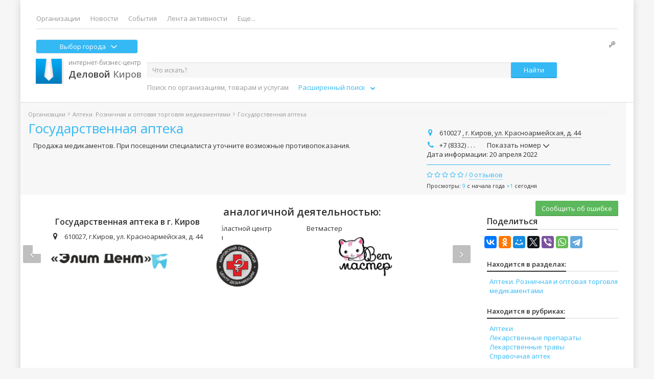

--- FILE ---
content_type: text/html; charset=UTF-8
request_url: https://delovoy-kirov.ru/id3360
body_size: 19605
content:

<!DOCTYPE html>
<html lang="ru-RU">
<head>
    <meta http-equiv="Content-Type" content="text/html;charset=UTF-8">
    <meta name="viewport" content="width=1200">
    <title>Государственная аптека - Киров, ул. Красноармейская,  44 | Деловой Киров</title>
            <meta name="keywords" content='Государственная аптека  Киров, адрес, телефоны, официальный сайт, режим работы'>
                <meta name="description" content='Вся информация о компании Государственная аптека, город  Киров. Адрес, номера телефонов, режим работы и отзывы клиентов. Расположение на карте.'>
                    <base href="https://delovoy-kirov.ru/">
    <!-- cdn -->
    <script src="https://ajax.googleapis.com/ajax/libs/jquery/1.8.3/jquery.min.js"></script>
    <script src="https://ajax.googleapis.com/ajax/libs/jqueryui/1.9.2/jquery-ui.min.js"></script>
    <!-- History.js -->
    <script type="text/javascript" src="/assets/js/history.js"></script>
    <script type="text/javascript" src="/assets/js/history.html4.js"></script>
    <script type="text/javascript" src="/assets/js/history.adapter.jquery.js"></script>
    <script type="text/javascript" src="/assets/js/json2.js"></script>
    <link href="/bootstrap/3.3.4/css/bootstrap.min.css" rel="stylesheet">
    <link href="/font-awesome/4.7.0/css/font-awesome.min.css" rel="stylesheet">
    <link rel="stylesheet" id="dk-fonts-css" href="https://fonts.googleapis.com/css?family=Open+Sans:300italic,400italic,600italic,300,400,600&amp;subset=latin,latin-ext,cyrillic,cyrillic-ext&amp" type="text/css" media="all">
    <link rel="stylesheet" id="main-css" href="/css/dk7/fresco/fresco.css?1769147473" type="text/css">
    <link rel="stylesheet" href="/css/dk7/style.css">
    <link rel="stylesheet" href="https://fonts.googleapis.com/css?family=Open+Sans+Condensed:300" />
    <link rel="stylesheet" href="/assets/fancybox/jquery.fancybox.css" media="screen">
<!--для соц-сетей-->
            <link rel="image_src" href ='https://delovoy-kirov.ru/files/company_decor/'>
        <meta property="og:image" content="https://delovoy-kirov.ru/files/company_decor/" />
        <script src="/bootstrap/3.2.0/js/bootstrap.min.js" type="text/javascript"></script>

    <script src="/js/dk7/dk.js" type="text/javascript"></script>
    <!-- Gallery -->
    <script src="/js/dk7/fresco.js" type="text/javascript"></script>
    <!-- Ya.maps -->
    <!-- ulogin -->
        <!-- /db/ -->
    <script type="text/javascript" src="/assets/js/jquery.autocolumnlist.js?1769147473"></script>
    <!--<script type="text/javascript" src="/assets/js/jquery.iframe.js?1769147473"></script>-->
    <script type="text/javascript" src="/assets/js/jquery.waypoints.min.js?1769147473"></script>
    <script type="text/javascript" src="/js/dk7/db.js?1769147473"></script>
    <script type="text/javascript" src="/assets/js/js_label.js?1769147473"></script>

			<script type='text/javascript'>
			$(document).ready(function() {
				if(  $('.dk-content').length){
					var h = $('.dk-content').height();

					if( h == 0 || h > 0 ) {
						$('#branding_bottom').css({'bottom': '0px'})

					}
				}
			});
		</script>
	    <!-- reviews like -->
    <script type="text/javascript" src="/assets/js/jquery.cookie.js"></script>
    <!-- search-suggest -->
    <link rel="stylesheet" href="https://code.jquery.com/ui/1.10.2/themes/smoothness/jquery-ui.css"/>
    <!--script-- type="text/javascript" src="/assets/js/search-suggest.js?"></script-->
    <style type="text/css">
        .container {
            width: 1170px;
        }
    </style>
        <link rel="stylesheet" href="/css/dk7/infinitystudio.css"/>
    <script type="text/javascript" src="/js/dk7/infinitystudio.js"></script>

    
</head>

<body>

<!-- /Branding -->
<div class="dk-wrapper boxed">
    <div class="dk-top-banner hidden-xs">
        <div class="container">
            <div class="row">
                <div class="col-xs-6">
                    <!-- /21801807026/top_left -->
<!--<div id='div-gpt-ad-1551707536853-0' style='height:90px; width:555px;'>
<script>
googletag.cmd.push(function() { googletag.display('div-gpt-ad-1551707536853-0'); });
</script>
</div>
-->                </div>
                <div class="col-xs-6 text-right">
                    <!-- /21801807026/top_right -->
<!--<div id='div-gpt-ad-1551882979377-0' style='height:90px; width:555px;'>
<script>
googletag.cmd.push(function() { googletag.display('div-gpt-ad-1551882979377-0'); });
</script>
</div>
-->                </div>
            </div>
        </div>
    </div>

    <!-- /.dk-top-banner -->
    <div class="dk-header clearfix">
        <div class="container">
            <div class="dk-nav navbar" role="navigation">
                <ul class="nav navbar-nav">
                    <li class=""><a href="/">Организации</a></li>
                    <li class=""><a href="/news">Новости</a></li>
                    <li class=""><a href="/doing">События</a></li>
                                                                                <li class=""><a href="/feed">Лента активности</a></li>
                    <!--<li><a href="/construction_market">Стройка</a></li>
                    <li><a href="/konkurs">Конкурсы</a></li>
                    <li class="purse_button purse_button_green "><a href="/rubric-3864988">НатурПродукт</a></li>-->
                                        <!--<li class=""><a href="/delivery" style="color:red; font-weight: bold;">Доставка</a></li>-->
                    <li class="dropdown"><a href="#" class="dropdown-toggle" data-toggle="dropdown">Еще...</a>
                        <ul class="dropdown-menu menu-right modules-dropdown_menu" role="menu" aria-labelledby="dropdownMenu1">
            <!--<li role="presentation"><a href="/construction_market">Стройка</a></li>-->
    <li role="presentation"><a href="/add_pages/emergency/">Телефоны первой помощи</a></li>
</ul>
                    </li>
                </ul>
            </div>
            <div class="pull-left ">
                <div class="select_city" data-toggle="modal" data-target="#list_city">Выбор города
                    <svg width="16" height="16" viewBox="0 0 16 16" fill="none" xmlns="https://www.w3.org/2000/svg" class="shevrone">
                        <path d="M7.40588 11.285L2.24623 6.75841C1.91784 6.47047 1.91784 6.00361 2.24623 5.71581C2.57432 5.42798 3.10646 5.42798 3.43452 5.71581L8.00003 9.72112L12.5654 5.71593C12.8936 5.4281 13.4257 5.4281 13.7538 5.71593C14.082 6.00375 14.082 6.47058 13.7538 6.75853L8.59404 11.2851C8.42991 11.429 8.21504 11.5009 8.00005 11.5009C7.78496 11.5009 7.56992 11.4289 7.40588 11.285Z" fill="#fff"></path>
                    </svg>
                </div>
            </div>
            <div class="pull-right soc">
                <span class="pic"></span>
                                <br>
            </div>
            <div class="clear-fix"></div>
            <div class="logo">
                <a href="https://delovoy-kirov.ru/db/" title="Деловой Киров" id="logo" rel="home">
                    <img alt="Деловой Киров" src="/images/ico/logo.png" title="Деловой Киров — справочник предприятий Кирова и Кировской области" style="float:left;">
                    <span class="business">интернет-бизнес-центр</span><br>
                    <span class="logo-name"><b>Деловой</b> Киров</span>
                </a>
            </div>

            <form action="search" method="get"
      class="search-bar form-inline pull-right modules-search_iwant"
      role="form" style="/*width: 644px;*/ padding-top: 10px;" xmlns="http://www.w3.org/1999/html">
    <div style="line-height:0px;float:left; height: 40px;">
        <input id="s_search" type="search" class="form-control input-sm" name="s" value=""
               placeholder="Что искать?" tabindex="1" autocomplete="off" style="width:475px;float:left;">
        <button type="submit" class="btn btn-sm btn-accent" value="Найти" title="Найти" tabindex="2" style="position:relative;">Найти</button>

        
        <input id="a_search" type="hidden" name="a_search" value="" />

    </div>
</form>
<style>
#extended_block input {
    border-color: #000;
    border-style: solid;
    border-width: 1px;
    }

#extended_block #street_es {
    width: 50%;
    }

#extended_block #house_es {
    width: 20%;
    }

#extended_block #phone_es {
    width: 25%;
    }

</style>

           <div id="pred_extended_block" class="sample text-muted inner"><span class="for_example">Поиск по организациям, товарам и услугам</span>
                &emsp;
            <div title="Открыть" id="extended_search">Расширенный поиск&ensp;
                <i style="font-size: 10px;" class="fa fa-chevron-down"></i>
            </div>
        </div>

    <div id="extended_block" style="height: 40px; display: none; padding-top: 6px;">
        <form class="form-inline" role="form">
            <input type="search" class="form-control input-sm" id="street_es"
                   placeholder="Улица ( вып. список по первым буквам )" value="" name="street_es" title="Выберите из списка по первым буквам наименования">
            <input type="search" class="form-control input-sm" id="house_es" placeholder="Дом" value="" name="house_es"
                   title="Выберите из списка по первым цифрам номера">

            <input type="tel" class="form-control input-sm" id="phone_es"
                       title="Телефон в любом формате (без 8 и +7), учитываются только цифры"
                       placeholder="Телефон (без 8 и +7)" value="" name="phone_es" />
        </form>
    </div>

<script type='text/javascript'>

    $(document).ready(function() {
                                                        // раскрываем форму расширенного поиска
        $("#extended_search").click(function () {
            $("#extended_block").slideToggle(600);

            if ($("#extended_block").height() <= 1) {   // если раскрываем, то выравниваем отступ
                $("#extended_block").css("margin-left", $("#pred_extended_block").css("margin-left"));

                $("div.breadcrumbs.text-muted").animate(  // Опускаем хлебные крошки на 30рх (костыль для некоторых страниц)
                    {"margin-top":"+=35"},
                    600);

                $("div.page-area").animate(            // Опускаем блок результата
                    {"margin-top":"+=35"},
                    600);

                $("#pred_extended_block .fa-chevron-down")   // стрелка ВВЕРХ
                    .removeClass("fa-chevron-down")
                    .addClass("fa-chevron-up");

                $("#extended_search").attr("title", 'Закрыть')      // меняем подсказку

            } else {
                $("#pred_extended_block .fa-chevron-up")     // стрелка ВНИЗ
                    .removeClass("fa-chevron-down")
                    .addClass("fa-chevron-down");

                $("div.breadcrumbs.text-muted").animate(  // Поднимаем хлебные крошки на 30рх
                    {"margin-top":"-=35"},
                    600);

                $("div.page-area").animate(            // Поднимаем блок результата
                    {"margin-top":"-=35"},
                    600);

                $("#extended_search").attr("title", 'Открыть')      // меняем подсказку

            }
        });

        //---------------------------------------------------------- Загрузка подсказок по ключевым словам рубрик ------
        $.post('iwant/suggest_json', function(suggest) {
            $('[name = "s"].input-sm').autocomplete({
                source: function( request, response ) {

                    $.post(
                        "search/punto_2",
                        {
                            q: request.term
                        },
                        onPunto_2_Success
                    );

                    function onPunto_2_Success(data) {
                        var data_regex = $.ui.autocomplete.escapeRegex(data).split('\\ ');
                       // alert(data_regex.length);
                        var arr = data_regex.filter(function(e){return e});

                       // var matcher = new RegExp("^.*?(?:(?:" + arr.join('|') + ").*?){" + arr.length + ",}.*?$", "miug");  // ищем по началу строки
                        var matcher = new RegExp("[^\n]*((" + arr.join('|') + ").*?){" + arr.length + ",}[^\n]*", "iug");  // ищем по началу строки
                        //
                        /*/^.*?(?:(?:офисна|меб|кра).*?){2,}.*?$/miu*/
                        response($.grep(suggest, function (item) {
                                var pat = "\\b([а-яё]+)(?:\\s+\\1\\b)+";
                                var mat = new RegExp(pat,"iug");
                                var res = item.replace(mat,"$1");
/*
                                var matcher = new RegExp("[^\n]*((мебель|оф).*?){2,}[^\n]*", "iug");

                                var str = ["mebel mebel derevo ","mebel","mebel ofoce","офисная мебель","мебель мебель кухонная mebel mebel для кухни"];
                                $.grep(str, function (item) {
                                    var pat = "\\b(\\[а-яё\\]+)(?:\\s+\\1\\b)+";
                                    var mat = new RegExp(pat,"igu");

                                    var res = item.replace(mat,"$1");
                                    alert(res);
                                    if (matcher.test(res)) {
                                        alert(item);
                                        //  return item;
                                    }
                                });
                                // => hello world

                                */
                                if (matcher.test(res)) {
                                    //alert(item);
                                   return item;
                                }
                            })
                        );
                    }
                },
                minLength: 2,
                select: function() {
                    setTimeout(function() {   // Задержка на срабатывание выбора мышкой
                        $('.btn-accent').click();
                    }, 100);
                }
            });
        });

        //---------------------------------------------------------- Загрузка подсказок по улицам Кирова ---------------
        $.post('iwant/street_json', function(suggest) {
            $("#street_es").autocomplete({
                source: function (request, response) {
                    $.post(
                        "search/punto_2",
                        {
                            q: request.term
                        },
                        onPunto_street_Success
                    );

                    function onPunto_street_Success(data) {
                                                        // Первая буква улицы - ЗАГЛАВНАЯ
                        var data_punto = data.charAt(0).toUpperCase() + data.substr(1),
                            matcher = new RegExp($.ui.autocomplete.escapeRegex(data_punto));

                        $("#a_search").val($("#street_es").val());  // если клиент не пользуется подсказками
                        $("#house_es").empty().val('');

                        response($.grep(suggest, function (item) {
                                if (matcher.test(item)) {
                                    return matcher.test(item);
                                }
                            })
                        );
                    }
                },
                autoFocus:true,
                minLength: 3,
                close: function () {
                    load_houses();
                },
                focus: function(event,ui){
//изменение значения autoFocus
                    $("#street_es").val(ui.item.label);
                    $("#a_search").val($("#street_es").val());
                }
            });
        });

        function load_houses() {
            var ui_focus;//----------------------- Загрузка подсказок по номерам домов выбранной улицы -----
            $("#a_search").val($("#street_es").val());  // если клиент не пользуется подсказками
            $("#house_es").autocomplete({
                source: function(request, response){
                    $.post("search/punto_house",
                        {
                            es: "Киров, " + $("#street_es").val(),
                            eh: request.term
                        },
                        // обработка успешного выполнения запроса
                        function(data){
                            response($.map(data, function(item){
                                return item;
                            }));
                        }
                    );
                },
                autoFocus:true,
                minLength: 1,
                select: function () {
                    setTimeout(function() {   // Задержка на срабатывание выбора мышкой
                        window.location.href = "/address?a=" + "Киров, " + $("#street_es").val() + ', ' + $("#house_es").val();
                    }, 400);
                },
                focus: function(event,ui){//изменение значения autoFocus
                    ui_focus = ui.item.label;
                    var str_adrr = ui_focus.split('. ');
                    $("#house_es").val(str_adrr[1]);
                },
                close: function(event,ui){
                    $("#a_search").val($("#street_es").val() +', '+ ui_focus);
                }
             });
        }

        //---------------------------------------------------- Телефонные манипуляции ----------------------------------
/* выпадающее меню пока отключно из-за хрома (не позволяет открывать более одного меню)
        $("#10_cifr").click(function(){
            $("#selector_cifr").html('10 цифр&#32;<span class="caret"></span>').val("10");
        });

        $("#6_cifr").click(function(){
            $("#selector_cifr").html('6 цифр&#32;<span class="caret"></span>').val("6");
        });
*/
/*      Если клиент не меняет формат номера - пока уберём кнопку
        // меняем формат телефонного номера
        $("#selector_cifr").click(function () {
            if ($(this).val() == '6') {
                $(this).html('10 цифр&emsp;<span class="glyphicon glyphicon-refresh"></span>').val("10");
            } else {
                $(this).html('6 цифр&emsp;<span class="glyphicon glyphicon-refresh"></span>').val('6');
            };
        });
*/
        $("#phone_es").change(function(){  // Ввод по Enter
            var num = parseInt($(this).val().replace(/\D+/g,"")),  // берём только цифры
                str = String(num);

            if (str.length >= 6) {  // если номер не набран - ничего не делаем

                if ((str.length >= 6) &&    // короткий формат городского номера
                    (str.length < 10)) {
                    window.location.href = "/search?phone_search=" + str.substr(0, 6);
                }
                else {
                    // если клиент всё-таки ввёл +7 или 8 перед номером, отбрасываем первую цифру
                    if (str.length == 11) {
                        window.location.href = "/search?phone_search=" + str.substr(1, 10);
                    } else {  // в остальных случаях просто берём первые 10 цифр
                            window.location.href = "/search?phone_search=" + str.substr(0, 10);
                    }
                }
            }
        });

    });

</script>        </div>
    </div>
    <!-- /.dk-header -->

    <div style="  left: 1310px; top:150px; z-index: 2; position: fixed;">
            </div>

    <div class="dk-content">
        <div class="container" style="padding-right: 0px;padding-left: 0px;">
            <script type="text/javascript" src="/js/dk7/db-free.js"></script>
<script type="text/javascript">
    var org_id = 3360;
    $(document).ready(function() {
        $('.keywords_toggle').click(function(){
            $('.keywords').toggle();
        });
    });
</script>
  <div class="page page-office office-free theme-dk7-wrapper-company-free">
    <div class="office-header" style="margin-left: -30px;
                                      margin-bottom: 12px;
                                      padding-left: 30px;
                                      padding-right: 30px;
                                      width: 1200px;
                                      ">
        <!-- Breadcrumbs -->
        <div class="breadcrumbs text-muted small">
            <a href="https://delovoy-kirov.ru/db"><span class="db_home">Организации</span></a>                <i class="fa fa-angle-right"></i><a href="https://delovoy-kirov.ru/db-78">Аптеки. Розничная и оптовая торговля медикаментами</a>            <i class="fa fa-angle-right"></i>Государственная аптека        </div>
        <div class="row">
            <div class="info col-xs-8">
                <h1 class="title" style="float:left;padding:0px;margin-top:5px;">
                    <a href="id3360" style="line-height:30px;">Государственная аптека                        </a>
                </h1>
                                <div class="clear-fix"></div>
                
                
                <pre class="pre_description">
                    Продажа медикаментов. При посещении специалиста уточните возможные противопоказания.                </pre>

            <!-- .col-xs-8 for free office-->
            </div>
            
            <div class="contacts col-xs-4">

                <p class="modules-address"><i class="fa fa-map-marker" style="color:#34B9F5;"></i>610027    <a title="Все организации по этому адресу" href="/address?a=610027, г. Киров, ул. Красноармейская, д.  44">, г. Киров, ул. Красноармейская, д.  44</a>     </p>

<div style="position:relative; display:inline-block; color: "><i class="fa fa-phone modules-tel_fax_mail" title="Телефон" style="color: "></i><div class="contact_phonesItemLink">+7  (8332) . . .</div><div class="contact_phonesFade" style="display:none;">+7  (8332) 67-83-78</div>
        <div class="show_number" style="color:" name="3360">Показать номер </div><div class="contact__toggle _place_phones" style="color:" name="3360">
        <svg class="icon contact__toggleIcon" height="20" width="20" viewBox="0 0 20 20"><circle r="10" cy="10" cx="10" clip-rule="evenodd" fill-rule="evenodd"></circle>
		<path d="M15.917 8.375l-6 6-6-6v-1h1l5 5 5-5h1v1z" fill="currentColor" clip-rule="evenodd" fill-rule="evenodd"></path></svg></div></div>
		<div class="contact__callFrom" style="display: none;"><i class="callFrom__text">Пожалуйста, скажите, что узнали номер в Деловом Кирове</i></div>

				
				
				
							
				
                
                                <p>Дата информации: 20 апреля 2022</p>
                <div class="rating-block" style="
                                            padding-bottom: 0px;
                                            margin-bottom: 10px;
                                            ">
                    <div>
                                                <span class="stars">
                             <span class="star"><i class="fa fa-star-o"></i></span> <span class="star"><i class="fa fa-star-o"></i></span> <span class="star"><i class="fa fa-star-o"></i></span> <span class="star"><i class="fa fa-star-o"></i></span> <span class="star"><i class="fa fa-star-o"></i></span>                        </span>
                                                    <span class="review_count">/ <a href="https://delovoy-kirov.ru/id3360#reviews">0 отзывов</a></span>
                        <div class="modules-nk_block_for_office" style="width: 80px; float: right;">
            <a class="nk_icon_listing" href="/nk/">
            <img width="0px;" height="0px" alt="" src="/images/ico/nk_invers.png"
                 style = "float: left; margin-left: 50px; margin-top: -5px;">
        </a>
    </div>

                        <div class="rating">
                                                            Просмотры: <strong style="color: ">9</strong> с начала года                                                                <strong style="color: "> +1</strong> сегодня<br>
                                                                                </div>
                    </div>
                    <br>
                </div>
            </div>
        </div>
    </div>
    <!-- office-header -->
            <div class="col-xs-9" style="position: relative; padding-left: 0px;">
                    <link rel="stylesheet" type="text/css" href="/css/dk7/styles-carousel_logos.css"> <!-- подключаем стилевой файл -->

            <script src="/js/dk7/carousel_logos.js" type="text/javascript"></script><!-- подключаем наш скрипт карусели -->
    
    <div class="block-title  modules-carousel_logos_free" style="
                                                          position: absolute;
                                                          line-height: 1.2;
                                                          height: 50px;
                                                          padding: 10px;
                                                          font-weight: 600;
                                                          ">
        <span style="
                 font-size: 20px;
                 padding: 16px 0 0 14px;
                 border-bottom: none;
                 ">
            Рекомендуем зайти в компании с аналогичной деятельностью:
        </span>
    </div>

    <div id="carousel-logos" class="carousel shadow container" style="left: -22px;
                                                                        margin-bottom: -4px;
                                                                        margin-top: 30px;
                                                                        ">
        <div class="carousel-wrapper" style="width: 750px;">
            <div class="carousel-items">
                                    <div class="carousel-block">
                        <p style="margin: 5px; font-size: 10pt;">Элит Дент</p>                            <a href="/id42502">
                                <img src="/files/company_logo/42502.png"
                                    alt="" title="Элит Дент">
                            </a>
                                            </div>
                                        <div class="carousel-block">
                        <p style="margin: 5px; font-size: 10pt;">Кировский областной центр дезинфекции</p>                            <a href="/id3277">
                                <img src="/files/company_logo/3277.png"
                                    alt="" title="Кировский областной центр дезинфекции">
                            </a>
                                            </div>
                                        <div class="carousel-block">
                        <p style="margin: 5px; font-size: 10pt;">Ветмастер</p>                            <a href="/id50784">
                                <img src="/files/company_logo/50784.png"
                                    alt="" title="Ветмастер">
                            </a>
                                            </div>
                                        <div class="carousel-block">
                        <p style="margin: 5px; font-size: 10pt;">Кожно-венерологический кабинет</p>                            <a href="/id2377">
                                <img src="/files/company_logo/2377.jpg"
                                    alt="" title="Кожно-венерологический кабинет">
                            </a>
                                            </div>
                                        <div class="carousel-block">
                        <p style="margin: 5px; font-size: 10pt;">100 очков</p>                            <a href="/id42406">
                                <img src="/files/company_logo/42406.png"
                                    alt="" title="100 очков">
                            </a>
                                            </div>
                                        <div class="carousel-block">
                        <p style="margin: 5px; font-size: 10pt;">Дента</p>                            <a href="/id3682">
                                <img src="/files/company_logo/3682.png"
                                    alt="" title="Дента">
                            </a>
                                            </div>
                                        <div class="carousel-block">
                        <p style="margin: 5px; font-size: 10pt;">Реноме</p>                            <a href="/id1943">
                                <img src="/files/company_logo/1943.png"
                                    alt="" title="Реноме">
                            </a>
                                            </div>
                                        <div class="carousel-block">
                        <p style="margin: 5px; font-size: 10pt;">Кабинет анонимного лечения алкогольной зависимости</p>                            <a href="/id22088">
                                <img src="/files/company_logo/22088.gif"
                                    alt="" title="Кабинет анонимного лечения алкогольной зависимости">
                            </a>
                                            </div>
                                        <div class="carousel-block">
                        <p style="margin: 5px; font-size: 10pt;">Государственная аптека</p>                            <a href="/id3351">
                                <img src="/files/company_logo/3351.png"
                                    alt="" title="Государственная аптека">
                            </a>
                                            </div>
                                </div>
        </div>

        <a class="left carousel-control carousel-button-left" href="#carousel-logos">
            <span class="link-prev"><i class="fa fa-angle-left"></i></span>
        </a>

        <a class="right carousel-control carousel-button-right" href="#carousel-logos">
            <span class="link-next"><i class="fa fa-angle-right"></i></span>
        </a>

    </div>

                <script src="//api-maps.yandex.ru/2.1/?lang=ru_RU" type="text/javascript"></script>
                                    <script src="/js/dk7/map.js" type="text/javascript"></script>
                                <div id="office-map" data-lat="58.591324" data-lng="49.670574" style="margin-bottom: -4px;">
                    <div id="descriotion_title" class="description" style="
                                                background-color: #ffffff;
                                                position: absolute;
                                                ">
                        <script type="text/javascript">
                            $(document).ready(function() {
                                var delta_map = $('#office-map').position().top + 7;
                                $('#descriotion_title').css("top", delta_map.toString() + "px");
                            });
                        </script>
                                                <h2 class="title">Государственная аптека в г. Киров</h2>
                        <p><i class="fa fa-map-marker"></i>610027, г.Киров, ул. Красноармейская, д. 44</p>
                    </div>

                    <div id="panorama_open" style="
                        top: 520px;
                        left: 135px;
                        ">
                        <i class="fa fa-map-marker"><span style="font-family: Arial;">_Панорамы</span></i>
                    </div>
                </div>

                <div class="clearfix" style="height: 20px;"></div>

                                    <span class="keywords_toggle"><i class="fa fa-plus"></i></span>
                    <div class="keywords">
                        <small>Государственная аптека также можно найти по запросам:
                                                                <a href="https://delovoy-kirov.ru/rubric-2429519"> аптеки слободской</a>&nbsp;
                                                                    <a href="https://delovoy-kirov.ru/rubric-2430607">справочная аптек киров</a>&nbsp;
                                                                    <a href="https://delovoy-kirov.ru/rubric-2430295">препараты для лечения</a>&nbsp;
                                                        </small>
                    </div>
                    <hr>
                
    <div class="ext_contacts">
        <h3>Контакты</h3>

        
        <div>
            <div style="position:relative; display:inline-block; color: "><i class="fa fa-phone modules-tel_fax_mail" title="Телефон" style="color: "></i><div class="contact_phonesItemLink">+7  (8332) . . .</div><div class="contact_phonesFade" style="display:none;">+7  (8332) 67-83-78</div>
        <div class="show_number" style="color:" name="3360">Показать номер </div><div class="contact__toggle _place_phones" style="color:" name="3360">
        <svg class="icon contact__toggleIcon" height="20" width="20" viewBox="0 0 20 20"><circle r="10" cy="10" cx="10" clip-rule="evenodd" fill-rule="evenodd"></circle>
		<path d="M15.917 8.375l-6 6-6-6v-1h1l5 5 5-5h1v1z" fill="currentColor" clip-rule="evenodd" fill-rule="evenodd"></path></svg></div></div>
		<div class="contact__callFrom" style="display: none;"><i class="callFrom__text">Пожалуйста, скажите, что узнали номер в Деловом Кирове</i></div>
        </div>

        
        
        
        
            </div>

<div class="affiliates" id="affiliates">
	<p id="block-title-office-news" class="widget-title ">Филиалы</p>

	<ul>
					<li><a href="https://delovoy-kirov.ru/id3351">Государственная аптека</a><br/><span class="text-muted">610048, г.Киров, проспект Строителей, д. 26</span></li>
						<li><a href="https://delovoy-kirov.ru/id3355">Государственная аптека</a><br/><span class="text-muted">610914, г.Киров, с. Бахта, ул. Юбилейная, д. 39</span></li>
						<li><a href="https://delovoy-kirov.ru/id3434">Государственная аптека</a><br/><span class="text-muted">613333, Верхошижемский район, с. Среднеивкино, ул. Школьная, д. 31</span></li>
						<li><a href="https://delovoy-kirov.ru/id3436">Государственная аптека</a><br/><span class="text-muted">613310, пгт. Верхошижемье, ул. Советская, д. 13</span></li>
						<li><a href="https://delovoy-kirov.ru/id3545">Государственная аптека</a><br/><span class="text-muted">613380, пгт. Пижанка, ул. Кирова, д. 22-а</span></li>
						<li><a href="https://delovoy-kirov.ru/id3565">Государственная аптека</a><br/><span class="text-muted">610010, г.Киров, мкр. Радужный, ул. Мира, д. 2 (поликлиника)</span></li>
						<li><a href="https://delovoy-kirov.ru/id3567">Государственная аптека</a><br/><span class="text-muted">613340, г.Советск, ул. Ленина, д. 49</span></li>
						<li><a href="https://delovoy-kirov.ru/id30881">Государственная аптека</a><br/><span class="text-muted">613340, г.Советск, ул. Октябрьская, д. 70</span></li>
						<li><a href="https://delovoy-kirov.ru/id42374">Государственная аптека</a><br/><span class="text-muted">610001, г.Киров, ул. Комсомольская, д. 8</span></li>
						<li><a href="https://delovoy-kirov.ru/id64574">Государственная аптека</a><br/><span class="text-muted">610040, г.Киров, ул. Павла Корчагина, д. 240/3, цокольный этаж, помещение 4</span></li>
						<li><a href="https://delovoy-kirov.ru/id64575">Государственная аптека</a><br/><span class="text-muted">610042, г.Киров, ул. Добролюбова, д. 21</span></li>
						<li><a href="https://delovoy-kirov.ru/id64577">Государственная аптека</a><br/><span class="text-muted">610020, г.Киров, ул. Московская, д. 6 (поликлиника № 5)</span></li>
						<li><a href="https://delovoy-kirov.ru/id64578">Государственная аптека</a><br/><span class="text-muted">610002, г.Киров, ул. Красноармейская, д. 30-б</span></li>
						<li><a href="https://delovoy-kirov.ru/id64579">Государственная аптека</a><br/><span class="text-muted">610020, г.Киров, ул. Карла Маркса, д. 47 (поликлиника)</span></li>
						<li><a href="https://delovoy-kirov.ru/id71228">Государственная аптека</a><br/><span class="text-muted">610913, г.Киров, п. Костино, ул. Октябрьская, д. 2</span></li>
						<li><a href="https://delovoy-kirov.ru/id77028">Государственная аптека</a><br/><span class="text-muted">610035, г.Киров, ул. Воровского, д. 64</span></li>
						<li><a href="https://delovoy-kirov.ru/id85876">Государственная аптека</a><br/><span class="text-muted">610035, г.Киров, ул. Ивана Попова, д. 10-б</span></li>
						<li><a href="https://delovoy-kirov.ru/id85877">Государственная аптека</a><br/><span class="text-muted">610007, г.Киров, ул. Верхосунская, д. 19</span></li>
						<li><a href="https://delovoy-kirov.ru/id88382">Государственная аптека</a><br/><span class="text-muted">610037, г.Киров, ул. Ульяновская, д. 36</span></li>
						<li><a href="https://delovoy-kirov.ru/id88383">Государственная аптека</a><br/><span class="text-muted">610913, г.Киров, п. Костино, ул. 60 лет СССР, д. 11 (здание амбулатории)</span></li>
				</ul>
</div>

<div id="reviews">
    <div class="reviews-header">
        <p class="reviews-title-not-main-page">Отзывы <span class="text-muted">(0)</span></p>
                                                <span class="stars">
                                                            <span class="star"><i class="fa fa-star-o"></i></span>
                                <span class="star"><i class="fa fa-star-o"></i></span>
                                <span class="star"><i class="fa fa-star-o"></i></span>
                                <span class="star"><i class="fa fa-star-o"></i></span>
                                <span class="star"><i class="fa fa-star-o"></i></span>
                                                    </span>
                        <div class="clearfix"></div>
    </div>


    <ul class="comment-list list-unstyled">
        <script language="JavaScript">

	var sourceContent = '';

	function respawn(id){
		return '<div class="div_respawn" style="display:block;height:50px;width:100%;border:1px #E5E5E5 solid;line-height:50px;"><span style="position:relative;left:100px;">Комментарий удалён. <a href="javascript:" onClick="return false;" rel="'+id+'" class="respawn">Восстановить</a></span></div>'
	}

	$(document).ready(function() {
		$('.review-like').on('click','.delete-comment',function(){

			var id = $(this).attr('rel');

			var uri = "/id3360/reviews/delete";

			$.post(uri,{'id':id},function(answer){

				if(answer.status === 'ok'){

					sourceContent = $('#div-comment-'+id).html();

					var respawnContent = respawn(id);

					$('#div-comment-'+id).html(respawnContent);
				}
			},'json');
		});

		$('.div_respawn').on('click','.respawn',function(){

			var id = $(this).attr('rel');

			var uri = "/id3360/reviews/respawn";

			$.post(uri,{'id':id},function(answer){

				if(answer.status == 'ok'){

					$('#div-comment-'+id).html(sourceContent);

				}
			},'json');
		});
	});
</script>

    </ul>

  
<script src="/assets/js/reviews_media.js" type="text/javascript" charset="utf-8"></script>
<div id="reviews_add">
    <p>Добавить отзыв</p>
    <br/>
<form action="/reviews/create" method="post" class="new_review " onSubmit="return checkStars()">
    <input type="hidden" name="parent" value="0">
    <input type="hidden" name="path" value="org">
    <input type="hidden" name="object_id" value="3360">
    <input type="hidden" name="attach" id="attach">
    <textarea title="Комментарий" name="text" rows="6" pid="0" parent="" id="comment_box" class="form-control"></textarea>
    <br/>
    <div class="row bottom-line">
        <div class="col-xs-4">
            <div class="rating_revoc"><span class="lable">Ваша оценка:</span>
                <input type="hidden" value="" name="rating" class="rating-value">
                <span class="new_star_block">
                                        <span data-value="5" title="Ваша оценка 5 (максимум 5)" class="star"><i class="fa fa-star-o"></i></span>
                                        <span data-value="4" title="Ваша оценка 4 (максимум 5)" class="star"><i class="fa fa-star-o"></i></span>
                                        <span data-value="3" title="Ваша оценка 3 (максимум 5)" class="star"><i class="fa fa-star-o"></i></span>
                                        <span data-value="2" title="Ваша оценка 2 (максимум 5)" class="star"><i class="fa fa-star-o"></i></span>
                                        <span data-value="1" title="Ваша оценка 1 (максимум 5)" class="star"><i class="fa fa-star-o"></i></span>
                                    </span>
            </div>
        </div>
            <div class="col-xs-6 text-right"><a href="/rules" target="_blank">Правила размещения отзывов</a></div>
            <div class="col-xs-2">

                        <span class="btn btn-accent" style="border:0;" onclick="return:false;">Отправить</span>
                        </div>
    </div>
    <script type="text/javascript">
        function checkStars(){

            //Не даём отправить пустой отзыв
            var tlen = document.getElementById('comment_box').value.length;

            if( tlen < 200){
                alert('Комментарий должен содержать не менее 200 символов.');
                return false;
            }


            if(stars_checked == true)
                return true
            else{
                alert('Поставьте оценку');
                return false;
            }
        }
        $(document).ready(function() {
            stars_checked = false;
            $('.new_star_block').on('click', 'span', function() {
                $('.new_star_block span.active').removeClass('active');
                $(this).addClass('active');
                var val = $(this).attr('data-value');
                $('.rating-value').attr('value', val);
                stars_checked = true;
            });
            $('.new_review').on('click', function() {
                                    $('.auth-block').fadeIn();
                    $('#comment_box').attr('disabled','disabled');
                            });
        })
    </script>

        <div id="reg_block2_" class="auth-block" style="display:none;">
        <span class="adding_text small">Для того, чтобы оставить отзыв,<br>необходимо авторизоваться</span>
        <span title="Закрыть" class="btn_close_block"></span>
        <div id="uLoginReviews" data-ulogin="display=panel;fields=first_name,last_name,photo,nickname,photo_big;providers=vkontakte,facebook,odnoklassniki,instagram;hidden=;redirect_uri=https://delovoy-kirov.ru/users/auth?https://delovoy-kirov.ru/id3360" style="padding:10px 0;"></div>
        <script>uLogin.customInit("uLoginReviews")</script>
    </div>
        <div class="clear-fix"></div>
</form>
</div>

</div>
            </div>

            <div class="col-xs-3 sidebar">
                <div class="widget share">

    <div class="text-right">
        <a class="btn btn-success error_submit" data-toggle="modal" href="/notice/company_error?org_id=3360" data-target="#company_error">Сообщить об ошибке</a>
    </div>
    <p id="block-title-office-news" class="widget-title block-title-not-main-page"><span>Поделиться</span></p>
    <div class="modal fade" id="company_error" tabindex="-1" role="dialog" aria-hidden="true">
      <div class="modal-dialog">		
        <div class="modal-content"></div>
      </div>
    </div>

        <script src="https://yastatic.net/es5-shims/0.0.2/es5-shims.min.js"></script>
        <script src="https://yastatic.net/share2/share.js"></script>
        <div style="display: inline-block;" class="ya-share2"
             data-services="vkontakte,facebook,odnoklassniki,moimir,twitter,viber,whatsapp,telegram"></div>
</div>

<div class="widget category-list">
    <p id="block-title-office-news" class="widget-title block-title-not-main-page"><span>Находится в разделах:</span></p>
    <ul class="list-unstyled">
                <li><a href="https://delovoy-kirov.ru/db-78">Аптеки. Розничная и оптовая торговля медикаментами</a></li>
            </ul>
</div>

<div class="widget category-list">
    <p id="block-title-office-news" class="widget-title block-title-not-main-page"><span>Находится в рубриках:</span></p>
    <ul class="list-unstyled">
                <li><a href="https://delovoy-kirov.ru/rubric-2429519">Аптеки</a></li>
                <li><a href="https://delovoy-kirov.ru/rubric-2430295">Лекарственные препараты</a></li>
                <li><a href="https://delovoy-kirov.ru/rubric-2430299">Лекарственные травы</a></li>
                <li><a href="https://delovoy-kirov.ru/rubric-2430607">Справочная аптек</a></li>
            </ul>
</div>

<div class="widget similar-companies">
    <p id="block-title-office-news" class="widget-title block-title-not-main-page"><span>Похожие организации:</span></p>
    <ul class="list-unstyled">
                <li><span>&#9679;</span> <a href="https://delovoy-kirov.ru/id22088">Кабинет анонимного лечения алкогольной зависимости</a></li>
                <li><span>&#9679;</span> <a href="https://delovoy-kirov.ru/id3682">Дента</a></li>
                <li><span>&#9679;</span> <a href="https://delovoy-kirov.ru/id1943">Реноме</a></li>
                        <li><a href="https://delovoy-kirov.ru/id3366">Аптека № 203</a></li>
                <li><a href="https://delovoy-kirov.ru/id3355">Государственная аптека</a></li>
            </ul>
</div>
<br/>
<div class="text-center sidebar-ads">
    <!-- /21801807026/big_side -->
<!--<div id='div-gpt-ad-1551886643644-0' style='height:400px; width:260px;'>
<script>
googletag.cmd.push(function() { googletag.display('div-gpt-ad-1551886643644-0'); });
</script>
</div>
<br>--><iframe width="260px" height = "400px" src="https://kirov.online/frames/del-kirov" frameborder="0" scrolling="no" style="display:block;"></iframe></div>

<!-- VK Widget -->
    <script type="text/javascript" src="//vk.com/js/api/openapi.js?127"></script>
<div id="vk_groups"></div>
<script type="text/javascript">
    VK.Widgets.Group("vk_groups", {mode: 3, width: "255", height: "400", color1: 'FFFFFF', color2: '000000', color3: '5E81A8'}, 41764930);
</script>

<script>

$(document).ready(function(){

function bindReady(handler){

    var called = false

    function ready() { // (1)
        if (called) return
        called = true
        handler()
    }

    if ( document.addEventListener ) { // (2)
        document.addEventListener( "DOMContentLoaded", function(){
            ready()
        }, false )
    } else if ( document.attachEvent ) {  // (3)

        // (3.1)
        if ( document.documentElement.doScroll && window == window.top ) {
            function tryScroll(){
                if (called) return
                if (!document.body) return
                try {
                    document.documentElement.doScroll("left")
                    ready()
                } catch(e) {
                    setTimeout(tryScroll, 0)
                }
            }
            tryScroll()
        }

        // (3.2)
        document.attachEvent("onreadystatechange", function(){

            if ( document.readyState === "complete" ) {
                ready()
            }
        })
    }

    // (4)
    if (window.addEventListener)
        window.addEventListener('load', ready, false)
    else if (window.attachEvent)
        window.attachEvent('onload', ready)
}
});
</script>
            </div>
  </div>        </div>
    </div>
    <!-- /.dk-content -->
    <div class="dk-bottom-banner hidden-sm">
        <div class="container text-center">
            <div class="yandex_ad">
                                    <!-- Яндекс.Директ
<div id="yandex_ad"></div>
<script type="text/javascript">
(function(w, d, n, s, t) {
    w[n] = w[n] || [];
    w[n].push(function() {
        Ya.Direct.insertInto(114452, "yandex_ad", {
            ad_format: "direct",
            font_size: 0.9,
            type: "horizontal",
            limit: 4,
            title_font_size: 2,
            site_bg_color: "F7F7F7",
            bg_color: "F7F7F7",
            title_color: "D4185E",
            url_color: "000000",
            text_color: "000000",
            hover_color: "1495D9",
            favicon: true,
            no_sitelinks: true
        });
    });
    t = d.getElementsByTagName("script")[0];
    s = d.createElement("script");
    s.src = "//an.yandex.ru/system/context.js";
    s.type = "text/javascript";
    s.async = true;
    t.parentNode.insertBefore(s, t);
})(window, document, "yandex_context_callbacks");
</script>
 -->                            </div>
        </div>
    </div>
    <!-- /.dk-bottom-banner -->
    <div class="dk-footer">
        <div class="container">
            <div class="top_line" style="width: 14%;">
                <img alt="ЦДИ Норма" src="/images/norma_logo_2020.png">
            </div>

            <div class="top_line" style="width: 85%;">
                <ul class="list-unstyled list-inline">
                    <li class="list-inline-item"><a href="/rules">Правила ресурса</a></li>
<li class="list-inline-item"><a href="/contacts">Контактная информация</a></li>
<!--
<li class="list-inline-item"><a title="Статистика посещаемости сайта" href="/stat" _mce_href="/stat">Статистика</a></li>
<li class="list-inline-item"><a title="Пользовательское соглашение" href="/agreement" _mce_href="/agreement">Пользовательское соглашение</a></li>
<li class="list-inline-item"><a title="Политика конфиденциальности" href="/politika-konfidentsialnosti" _mce_href="/politika-konfidentsialnosti">Политика конфиденциальности</a></li>
-->                </ul>
                <div id="socnet">
<a rel="nofollow" href="http://vk.com/delovoy_kirov" target="_blank" title="Вконтакте"><em class="fa fa-vk" style="font-size: 22px; margin-right: 10px;color:#4a76a8;"></em></a>
<a rel="nofollow" href="http://www.odnoklassniki.ru/group/53036443041889" target="_blank" title="Одноклассники"><em class="fa fa-odnoklassniki" style="font-size: 22px; margin-right: 10px;color:#ee8208;">ok</em> </a>
<a rel="nofollow" href="https://t.me/delovoykirov" target="_blank" title="Телеграм"><em class="fa fa-telegram" style="font-size: 22px; margin-right: 10px;color:#48a9e1;"></em></a> <!-- Yandex.Metrika informer
<a href="https://metrika.yandex.ru/stat/?id=19060399&amp;from=informer"
target="_blank" rel="nofollow" style="float:right;"><img src="https://informer.yandex.ru/informer/19060399/3_1_54D9FFFF_34B9F5FF_0_pageviews"
style="width:88px; height:31px; border:0;" alt="Яндекс.Метрика" title="Яндекс.Метрика: данные за сегодня (просмотры, визиты и уникальные посетители)" class="ym-advanced-informer" data-cid="19060399" data-lang="ru" /></a>
 /Yandex.Metrika informer --></div>            </div>

            <div class="clearfix"></div>
                                <div id="footer-description">
                        СМИ "интернет-бизнес-центр "Деловой Киров" зарегистрировано Федеральной службой по надзору в
                        сфере связи, информационных технологий и массовых коммуникаций - регистрационный номер серия ЭЛ № ФС 77-78097. Дата
                        регистрации 06.03.2020
                        <br>
                        <br>
                        Редакция не несет ответственности за достоверность информации, содержащейся в рекламных объявлениях.
                        Адрес редакции: 610017, Кировская область, г. Киров, Октябрьский пр-т,104, офис 608
                        <br><br>
                        Учредитель - ИП Солонин Игорь Иванович
                        Главный редактор - Солонин Игорь Иванович
                        E-mail: support@norma-kirov.ru
                        Телефон редакции (8332) 49-07-27
                        <br><br>
                        Ограничение по возрасту: 16+
                    </div>
                
            <div class="copyright text-right">
                © 2001—2025 ИП Солонин Игорь Иванович Деловой Киров — справочник предприятий Кирова            </div>
        </div>
    </div>
    <!-- /.dk-footer -->
</div>

<noindex>
    <div style="display:none;">
        <!-- Yandex.Metrika counter -->
<script type="text/javascript" >
   (function(m,e,t,r,i,k,a){m[i]=m[i]||function(){(m[i].a=m[i].a||[]).push(arguments)};
   m[i].l=1*new Date();
   for (var j = 0; j < document.scripts.length; j++) {if (document.scripts[j].src === r) { return; }}
   k=e.createElement(t),a=e.getElementsByTagName(t)[0],k.async=1,k.src=r,a.parentNode.insertBefore(k,a)})
   (window, document, "script", "https://mc.yandex.ru/metrika/tag.js", "ym");

   ym(19060399, "init", {
        clickmap:true,
        trackLinks:true,
        accurateTrackBounce:true,
        trackHash:true
   });
</script>
<noscript><div><img src="https://mc.yandex.ru/watch/19060399" style="position:absolute; left:-9999px;" alt="" /></div></noscript>
<!-- /Yandex.Metrika counter -->
<!-- Google tag (gtag.js) -->
<script async src="https://www.googletagmanager.com/gtag/js?id=G-GNC9B00CKJ"></script>
<script>
  window.dataLayer = window.dataLayer || [];
  function gtag(){dataLayer.push(arguments);}
  gtag('js', new Date());

  gtag('config', 'G-GNC9B00CKJ');
</script>
<!--LiveInternet counter<script type="text/javascript">
new Image().src = "//counter.yadro.ru/hit?r"+
escape(document.referrer)+((typeof(screen)=="undefined")?"":
";s"+screen.width+"*"+screen.height+"*"+(screen.colorDepth?
screen.colorDepth:screen.pixelDepth))+";u"+escape(document.URL)+
";h"+escape(document.title.substring(0,150))+
";"+Math.random();</script>/LiveInternet-->    </div>
</noindex>
<div id="ontop" title="Наверх">
    <i class="fa fa-long-arrow-up"></i>
    <nobr id="stl_text" class="">Наверх</nobr>
</div>
    <div id="reg_block2" class="auth-block" style="display:none;width: auto;">
        <span class="adding_text small">Чтобы оставить отметку <br>необходимо авторизоваться</span>
        <span title="Закрыть" class="btn_close_block"></span>
                <div id="uLoginReviews1" data-ulogin="display=panel;fields=first_name,last_name,photo,nickname,photo_big;
        providers=vkontakte,facebook,odnoklassniki,instagram;hidden=;
        redirect_uri=https://delovoy-kirov.ru/users/auth?https://delovoy-kirov.ru/id3360" style="padding:10px 0;"></div>
        <script>uLogin.customInit("uLoginReviews1")</script>
    </div>

<div class="tt_w like_tt likes_tt_like tt_down " style="position: absolute; opacity: 1; pointer-events: auto; display: none;">
    <div class="wrapped">
        <div class="like_tt_header">
                <span class="_title" data-toggle="modal" data-target="#Modal2">Понравилось <span id="count_likes" class="count_likes"></span>
                    <span class="word_likes_people"></span></span>
        </div>
        <div class="like_tt_wrap">
            <div class="like_tt_content">
                <div class="like_tt_hider">
                    <div class="like_tt_owners _content"></div>
                </div>
            </div>
        </div>
    </div>
</div>

<div class="modal fade" id="Modal2" tabindex="-1" role="dialog" aria-labelledby="exampleModalLabel" aria-hidden="true">
    <div class="modal-dialog" role="document">
        <div class="modal-content">
            <div class="modal-header" style="display: flex;justify-content: space-between;">
                <h5 class="modal-title" id="exampleModalLabel">Оценили</h5>
                <button type="button" class="close" data-dismiss="modal" aria-label="Close">
                    <span aria-hidden="true">&times;</span>
                </button>
            </div>
            <div class="modal-body">
                <div id="wk_likes_content">
                    <div class="fans_rows" id="wk_likes_rows">
                                            </div>
                </div>
            </div>
        </div>
    </div>
</div>

<script>
    $(window).on('load', function() {
        setTimeout(function () {
        $('.it_is_interesting').on('click', function () {
            var th = $(this);
                        var coord = th.offset();
            $('#reg_block2').css({'top': coord.top + 50, 'left': coord.left - 172, 'right': 'auto'}).fadeIn();
                    });

            $('.like_tt_header').on('click', function(){
                var th = $(this);
                $.post('/id' + th.attr("data-id") + '/interesting_list',
                    function (answer) {
                        var count = answer.count;
                        if (answer.status == "ok") {

                            var html_str = '';

                            $.each( answer.list, function(i,value){
                                html_str += '<div class="fans_fan_row inl_bl" id="fans_fan_row' + value.id +
                                    '"><div class="fans_fanph_wrap"><a class="fans_fan_ph" rel="nofollow" target="_blank" href="' + value.social_link +
                                    '"><img class="fans_fan_img" src="' + value.photo + '" alt="' + value.full_name + '"></a></div><div class="fans_fan_name"><a class="fans_fan_lnk" target="_blank" rel="nofollow" href="' +
                                    value.social_link + '">' + value.full_name + '</a></div></div>';
                            });
                            $('#wk_likes_rows').html(html_str);
                        }
                    }
                );
            });

        $('.it_is_interesting').mouseenter(function () {
            var th = $(this);
            var coord = th.offset();
            $.post('/id' + th.attr("data-id") + '/interesting_list',
                function (answer) {
                    var count = answer.count;
                    if (answer.status == "ok") {

                        if (count == 1) $('.word_likes_people').text('человеку');
                        else $('.word_likes_people').text('людям');

                        $('#count_likes').html(count);
                        $('.like_tt_header').attr('data-id',th.attr("data-id"));

                        var html_str = '';

                        if(answer.list)
                        $.each( answer.list, function(i,value){
                            html_str += '<a class="like_tt_owner user_' + value.id + '" target="_blank" href="' + value.social_link +
                                '" rel="nofollow" title="' + value.full_name + '"><img class="like_tt_image" src="' + value.photo +
                                '" width="auto" height="auto"></a>';
                        });

                        $('.like_tt_owners').html(html_str);
                        $('.likes_tt_like').css({'display': 'block', 'left': coord.left - 30, 'top': coord.top - 90});
                    }
                }
            );
        });
        $('.it_is_interesting, .likes_tt_like').mouseleave(function () {
            setTimeout(function () {
                if ($('.likes_tt_like:hover').length == 1 || $('.it_is_interesting:hover').length == 1) {
                    $('.likes_tt_like').fadeIn();
                } else $('.likes_tt_like').fadeOut();
            }, 1000);
        });
        }, 7000);
    });
</script><!-- Modal -->
<div class="modal fade" id="list_city" tabindex="-1" role="dialog" aria-labelledby="list_cityTitle" aria-hidden="true">
    <div class="modal-dialog modal-lg" role="document">
        <div class="modal-content">
            <div class="modal-header" style="display: flex;">
                <h5 class="modal-title" id="list_cityTitle">Выбор региона - предложения от деловых партнеров</h5>
                <button type="button" class="close" data-dismiss="modal" aria-label="Close" style="padding: 1rem 1rem;margin: -1rem -1rem -1rem auto;">
                    <span aria-hidden="true">&times;</span>
                </button>
            </div>
            <div class="modal-body">
                                    <span class="city_span col-xs-12 col-sm-6 col-lg-3">
                                                                            <a href="/db-3864057">
                                            Алтайский край  - 1                                        </a>
                                    </span>
                                    <span class="city_span col-xs-12 col-sm-6 col-lg-3">
                                                                            <a href="/db-3864066">
                                            Амурская область  - 1                                        </a>
                                    </span>
                                    <span class="city_span col-xs-12 col-sm-6 col-lg-3">
                                                                            <a href="/db-3864067">
                                            Архангельская область  - 1                                        </a>
                                    </span>
                                    <span class="city_span col-xs-12 col-sm-6 col-lg-3">
                                                                            <a href="/db-3864068">
                                            Астраханская область  - 1                                        </a>
                                    </span>
                                    <span class="city_span col-xs-12 col-sm-6 col-lg-3">
                                                                            <a href="/db-3864069">
                                            Белгородская область  - 1                                        </a>
                                    </span>
                                    <span class="city_span col-xs-12 col-sm-6 col-lg-3">
                                                                            <a href="/db-3864070">
                                            Брянская область  - 1                                        </a>
                                    </span>
                                    <span class="city_span col-xs-12 col-sm-6 col-lg-3">
                                                                            <a href="/db-3864071">
                                            Владимирская область  - 1                                        </a>
                                    </span>
                                    <span class="city_span col-xs-12 col-sm-6 col-lg-3">
                                                                            <a href="/db-3864072">
                                            Волгоградская область  - 1                                        </a>
                                    </span>
                                    <span class="city_span col-xs-12 col-sm-6 col-lg-3">
                                                                            <a href="/db-3864073">
                                            Вологодская область  - 1                                        </a>
                                    </span>
                                    <span class="city_span col-xs-12 col-sm-6 col-lg-3">
                                                                            <a href="/db-3864074">
                                            Воронежская область  - 1                                        </a>
                                    </span>
                                    <span class="city_span col-xs-12 col-sm-6 col-lg-3">
                                    Еврейская АО </span>
                                    <span class="city_span col-xs-12 col-sm-6 col-lg-3">
                                    Забайкальский край </span>
                                    <span class="city_span col-xs-12 col-sm-6 col-lg-3">
                                                                            <a href="/db-3864075">
                                            Ивановская область  - 1                                        </a>
                                    </span>
                                    <span class="city_span col-xs-12 col-sm-6 col-lg-3">
                                    Иркутская область </span>
                                    <span class="city_span col-xs-12 col-sm-6 col-lg-3">
                                    Кабардино-Балкарская Республика </span>
                                    <span class="city_span col-xs-12 col-sm-6 col-lg-3">
                                    Калининградская область </span>
                                    <span class="city_span col-xs-12 col-sm-6 col-lg-3">
                                    Калужская область </span>
                                    <span class="city_span col-xs-12 col-sm-6 col-lg-3">
                                    Камчатский край </span>
                                    <span class="city_span col-xs-12 col-sm-6 col-lg-3">
                                    Карачаево-Черкесская Республика </span>
                                    <span class="city_span col-xs-12 col-sm-6 col-lg-3">
                                    Кемеровская область - Кузбасс </span>
                                    <span class="city_span col-xs-12 col-sm-6 col-lg-3">
                                    Кировская область </span>
                                    <span class="city_span col-xs-12 col-sm-6 col-lg-3">
                                                                            <a href="/db-3864081">
                                            Костромская область  - 1                                        </a>
                                    </span>
                                    <span class="city_span col-xs-12 col-sm-6 col-lg-3">
                                                                            <a href="/db-3864060">
                                            Краснодарский край  - 1                                        </a>
                                    </span>
                                    <span class="city_span col-xs-12 col-sm-6 col-lg-3">
                                    Красноярский край </span>
                                    <span class="city_span col-xs-12 col-sm-6 col-lg-3">
                                    Курганская область </span>
                                    <span class="city_span col-xs-12 col-sm-6 col-lg-3">
                                    Курская область </span>
                                    <span class="city_span col-xs-12 col-sm-6 col-lg-3">
                                                                            <a href="/db-3864084">
                                            Ленинградская область  - 1                                        </a>
                                    </span>
                                    <span class="city_span col-xs-12 col-sm-6 col-lg-3">
                                    Липецкая область </span>
                                    <span class="city_span col-xs-12 col-sm-6 col-lg-3">
                                                                            <a href="/db-3864086">
                                            Магаданская область  - 1                                        </a>
                                    </span>
                                    <span class="city_span col-xs-12 col-sm-6 col-lg-3">
                                    Москва</span>
                                    <span class="city_span col-xs-12 col-sm-6 col-lg-3">
                                                                            <a href="/db-3864087">
                                            Московская область  - 1                                        </a>
                                    </span>
                                    <span class="city_span col-xs-12 col-sm-6 col-lg-3">
                                    Мурманская область </span>
                                    <span class="city_span col-xs-12 col-sm-6 col-lg-3">
                                    Ненецкий АО </span>
                                    <span class="city_span col-xs-12 col-sm-6 col-lg-3">
                                                                            <a href="/db-3864089">
                                            Нижегородская область  - 1                                        </a>
                                    </span>
                                    <span class="city_span col-xs-12 col-sm-6 col-lg-3">
                                                                            <a href="/db-3864090">
                                            Новгородская область  - 1                                        </a>
                                    </span>
                                    <span class="city_span col-xs-12 col-sm-6 col-lg-3">
                                    Новосибирская область </span>
                                    <span class="city_span col-xs-12 col-sm-6 col-lg-3">
                                    Омская область </span>
                                    <span class="city_span col-xs-12 col-sm-6 col-lg-3">
                                    Оренбургская область </span>
                                    <span class="city_span col-xs-12 col-sm-6 col-lg-3">
                                    Орловская область </span>
                                    <span class="city_span col-xs-12 col-sm-6 col-lg-3">
                                    Пензенская область </span>
                                    <span class="city_span col-xs-12 col-sm-6 col-lg-3">
                                                                            <a href="/db-3864062">
                                            Пермский край  - 1                                        </a>
                                    </span>
                                    <span class="city_span col-xs-12 col-sm-6 col-lg-3">
                                    Приморский край </span>
                                    <span class="city_span col-xs-12 col-sm-6 col-lg-3">
                                    Псковская область </span>
                                    <span class="city_span col-xs-12 col-sm-6 col-lg-3">
                                    Республика Адыгея </span>
                                    <span class="city_span col-xs-12 col-sm-6 col-lg-3">
                                    Республика Алтай </span>
                                    <span class="city_span col-xs-12 col-sm-6 col-lg-3">
                                                                            <a href="/db-3864030">
                                            Республика Башкортостан  - 1                                        </a>
                                    </span>
                                    <span class="city_span col-xs-12 col-sm-6 col-lg-3">
                                    Республика Бурятия </span>
                                    <span class="city_span col-xs-12 col-sm-6 col-lg-3">
                                                                            <a href="/db-3864038">
                                            Республика Дагестан  - 1                                        </a>
                                    </span>
                                    <span class="city_span col-xs-12 col-sm-6 col-lg-3">
                                    Республика Ингушетия </span>
                                    <span class="city_span col-xs-12 col-sm-6 col-lg-3">
                                    Республика Калмыкия </span>
                                    <span class="city_span col-xs-12 col-sm-6 col-lg-3">
                                    Республика Карелия </span>
                                    <span class="city_span col-xs-12 col-sm-6 col-lg-3">
                                    Республика Коми </span>
                                    <span class="city_span col-xs-12 col-sm-6 col-lg-3">
                                    Республика Крым </span>
                                    <span class="city_span col-xs-12 col-sm-6 col-lg-3">
                                                                            <a href="/db-3864046">
                                            Республика Марий Эл  - 1                                        </a>
                                    </span>
                                    <span class="city_span col-xs-12 col-sm-6 col-lg-3">
                                    Республика Мордовия </span>
                                    <span class="city_span col-xs-12 col-sm-6 col-lg-3">
                                    Республика Саха </span>
                                    <span class="city_span col-xs-12 col-sm-6 col-lg-3">
                                    Республика Северная Осетия </span>
                                    <span class="city_span col-xs-12 col-sm-6 col-lg-3">
                                                                            <a href="/db-3864051">
                                            Республика Татарстан  - 4                                        </a>
                                    </span>
                                    <span class="city_span col-xs-12 col-sm-6 col-lg-3">
                                    Республика Тыва </span>
                                    <span class="city_span col-xs-12 col-sm-6 col-lg-3">
                                    Республика Хакасия </span>
                                    <span class="city_span col-xs-12 col-sm-6 col-lg-3">
                                    Ростовская область </span>
                                    <span class="city_span col-xs-12 col-sm-6 col-lg-3">
                                                                            <a href="/db-3864098">
                                            Рязанская область  - 1                                        </a>
                                    </span>
                                    <span class="city_span col-xs-12 col-sm-6 col-lg-3">
                                    Самарская область </span>
                                    <span class="city_span col-xs-12 col-sm-6 col-lg-3">
                                    Санкт-Петербург</span>
                                    <span class="city_span col-xs-12 col-sm-6 col-lg-3">
                                    Саратовская область </span>
                                    <span class="city_span col-xs-12 col-sm-6 col-lg-3">
                                    Сахалинская область </span>
                                    <span class="city_span col-xs-12 col-sm-6 col-lg-3">
                                                                            <a href="/db-3864102">
                                            Свердловская область  - 1                                        </a>
                                    </span>
                                    <span class="city_span col-xs-12 col-sm-6 col-lg-3">
                                    Севастополь</span>
                                    <span class="city_span col-xs-12 col-sm-6 col-lg-3">
                                    Смоленская область </span>
                                    <span class="city_span col-xs-12 col-sm-6 col-lg-3">
                                    Ставропольский край </span>
                                    <span class="city_span col-xs-12 col-sm-6 col-lg-3">
                                    Тамбовская область </span>
                                    <span class="city_span col-xs-12 col-sm-6 col-lg-3">
                                    Тверская область </span>
                                    <span class="city_span col-xs-12 col-sm-6 col-lg-3">
                                    Томская область </span>
                                    <span class="city_span col-xs-12 col-sm-6 col-lg-3">
                                    Тульская область </span>
                                    <span class="city_span col-xs-12 col-sm-6 col-lg-3">
                                    Тюменская область </span>
                                    <span class="city_span col-xs-12 col-sm-6 col-lg-3">
                                                                            <a href="/db-3864053">
                                            Удмуртская Республика  - 1                                        </a>
                                    </span>
                                    <span class="city_span col-xs-12 col-sm-6 col-lg-3">
                                    Ульяновская область </span>
                                    <span class="city_span col-xs-12 col-sm-6 col-lg-3">
                                    Хабаровский край </span>
                                    <span class="city_span col-xs-12 col-sm-6 col-lg-3">
                                    Ханты-Мансийский АО — Югра </span>
                                    <span class="city_span col-xs-12 col-sm-6 col-lg-3">
                                                                            <a href="/db-3864110">
                                            Челябинская область  - 1                                        </a>
                                    </span>
                                    <span class="city_span col-xs-12 col-sm-6 col-lg-3">
                                    Чеченская Республика </span>
                                    <span class="city_span col-xs-12 col-sm-6 col-lg-3">
                                                                            <a href="/db-3864056">
                                            Чувашская Республика  - 1                                        </a>
                                    </span>
                                    <span class="city_span col-xs-12 col-sm-6 col-lg-3">
                                    Чукотский АО </span>
                                    <span class="city_span col-xs-12 col-sm-6 col-lg-3">
                                    Ямало-Ненецкий АО </span>
                                    <span class="city_span col-xs-12 col-sm-6 col-lg-3">
                                                                            <a href="/db-3864111">
                                            Ярославская область  - 1                                        </a>
                                    </span>
                            </div>
        </div>
    </div>
</div>
</body>
</html>


--- FILE ---
content_type: text/css
request_url: https://delovoy-kirov.ru/css/dk7/styles-carousel_logos.css
body_size: 1301
content:
.carousel  {
    max-width: 1112px; /* ширина всего блока */
    margin: 50px auto;
    width:100%;
}
.carousel-wrapper {
    margin: 0 47px; /* отступы для стрелок */
    overflow: hidden; /* скрываем содержимое, выходящее за рамки основной области */
    position:relative;
}
.carousel-items {
    width: 10000px; /* устанавливаем большую ширину для набора элементов */
    position: relative; /* позиционируем блок относительно основной области карусели */
}
.carousel-block {
    float: left; /* выстраиваем все элементы карусели в ряд */
    width: 250px; /* задаём ширину каждого элемента */
    padding: 10px 10px 10px 0px; /* делаем оступы, чтобы элементы не сливались */
}
.carousel-block img{
    display:block;
}

/*********** BUTTONS ***********/
a.carousel-button-left, a.carousel-button-right{
    cursor: pointer;
    text-decoration:none;
}
a.carousel-button-left{
    float: left;
}

a.carousel-button-left span {
    left : 12px;
}

a.carousel-button-right{
    float: right;
}

a.carousel-button-right span {
    left : 120px;
}

/*********** SHADOW ***********/
.shadow{
    /*box-shadow: 0px 0px 10px rgba(0, 0, 0, 0.6);*/
}

--- FILE ---
content_type: application/javascript; charset=utf-8
request_url: https://delovoy-kirov.ru/js/dk7/carousel_logos.js
body_size: 2107
content:
$(document).ready(function() {
    //Обработка клика на стрелку вправо

    $(document).on('click', ".carousel-button-right",function(){
        var carusel = $(this).parents('.carousel');
        right_carusel(carusel);
        return false;
    });

    //Обработка клика на стрелку влево
    $(document).on('click',".carousel-button-left",function(){
        var carusel = $(this).parents('.carousel');
        left_carusel(carusel);
        return false;
    });

    function left_carusel(carusel){
        var block_width = $(carusel).find('.carousel-block').outerWidth();
        $(carusel).find(".carousel-items .carousel-block").eq(-1).clone().prependTo($(carusel).find(".carousel-items"));
        $(carusel).find(".carousel-items").css({"left":"-"+block_width+"px"});
        $(carusel).find(".carousel-items .carousel-block").eq(-1).remove();
        $(carusel).find(".carousel-items").animate({left: "0px"}, 1000);
    }

    function right_carusel(carusel){
        var block_width = $(carusel).find('.carousel-block').outerWidth();
        $(carusel).find(".carousel-items").animate({left: "-"+ block_width +"px"}, 1000, function(){
            $(carusel).find(".carousel-items .carousel-block").eq(0).clone().appendTo($(carusel).find(".carousel-items"));
            $(carusel).find(".carousel-items .carousel-block").eq(0).remove();
            $(carusel).find(".carousel-items").css({"left":"0px"});
        });
    }

    $(function() {
    //Раскомментируйте строку ниже, чтобы включить автоматическую прокрутку карусели
        auto_right('.carousel:first');
    })

    // Автоматическая прокрутка
    function auto_right(carusel){
        setInterval(function(){
            if (!$(carusel).is('.hover'))
                right_carusel(carusel);
        }, 4000)
    }

    // Навели курсор на карусель
    $(document).on('mouseenter', '.carousel', function(){$(this).addClass('hover')})
    //Убрали курсор с карусели
    $(document).on('mouseleave', '.carousel', function(){$(this).removeClass('hover')})
});


--- FILE ---
content_type: application/javascript; charset=utf-8
request_url: https://delovoy-kirov.ru/js/dk7/db.js?1769147473
body_size: 71681
content:
function getDocumentScrollTop() {
  var html = document.documentElement;
  var body = document.body;

  var scrollTop = html.scrollTop || body && body.scrollTop || 0;
  scrollTop -= html.clientTop; // IE<8

  return scrollTop;
}

function confirmLink(_title, _link){
    if (confirm(_title)) {
        location.href = _link;
    }
}

function confirmSubmit(frm, _title){
    if (confirm(_title)) {
        frm.submit();
    }
}

function getRandomInt(min, max){
    return Math.floor(Math.random() * (max - min + 1)) + min;
}


function show_message(dhref, w, h){
    x = Math.round((screen.height / 2) - (h / 2));
    y = Math.round((screen.width / 2) - (w / 2));
    newWindow = window.open(dhref, "wMessage", "width=" + w + ",height=" + h +
        ",resizable=no,scrollbars=no,top=" +
        x +
        ",left=" +
        y);
    newWindow.focus();
}

/**
 * inpage Tabs
 */
function ClearPages(){
    for (var i = 0; i < tabpagescount; i++) {
        $('#page' + i).hide();
        $('#tab' + i).removeClass('selected');
    }
}

function SelectPage(i){
    ClearPages();
    $('#page' + i).show();
    $('#tab' + i).addClass('selected');
}

$(document).ready(function(){
    $(".modal").appendTo("body");//перемещаем по DOM в конец body
	var scrollHeight = 0;

	window.onscroll = function(e) {
	scrollHeight = getDocumentScrollTop();
	
	if(scrollHeight > 100)
		document.getElementById('ontop').style.display = 'block';
	else
		document.getElementById('ontop').style.display = 'none';
	}
	$('#ontop').live('click',function(){
		var body = $("html, body");
		body.animate({scrollTop:-scrollHeight}, '500', 'swing', function() { });
	});
});

function fltxt(w, h, p, fv) {
    return '<OBJECT classid="clsid:D27CDB6E-AE6D-11cf-96B8-444553540000" codebase="https://download.macromedia.com/pub/shockwave/cabs/flash/swflash.cab#version=4,0,2,0" WIDTH='
        + w
        + ' HEIGHT='
        + h
        + '> <PARAM NAME=movie VALUE="'
        + p
        + '"> <PARAM NAME=menu VALUE=false> <PARAM NAME=quality VALUE=high> <PARAM NAME=flashvars VALUE="'
        + fv
        + '"> <PARAM NAME=bgcolor VALUE=#FFFFFF> <PARAM NAME=wmode VALUE=opaque> <EMBED wmode=opaque src="'
        + p
        + '" menu=false quality=high bgcolor=#FFFFFF flashvars="'
        + fv
        + '" swLiveConnect=FALSE WIDTH='
        + w
        + ' HEIGHT='
        + h
        + ' TYPE="application/x-shockwave-flash" PLUGINSPAGE="https://www.macromedia.com/shockwave/download/index.cgi?P1_Prod_Version=ShockwaveFlash"></EMBED></OBJECT>';
}

function LoadBanner(el, burl, w, h, bsrc, fl,framerate) {

    if(fl && framerate){
        $("#" + el).html(fltxt(w, h, "/files/content.swf", "nhref=" + burl + "&src=" + bsrc + "&framerate=" + framerate));
    }
    else if (fl) {
        $("#" + el).html(fltxt(w, h, bsrc, "nhref=" + burl));
    } else {
        $("#" + el).html(
            '<a href="' + burl + '" target="_blank"><img src="' + bsrc
                + '" width="' + w + '" height="' + h + '" /></a>');
    }
}

$(document).ready(function(){
    $(".clear-on-focus").each(function(){
        if ($(this).attr("value") == '') {
            $(this).attr("value", $(this).attr("title"));
        }

        if ($(this).attr("value") == $(this).attr("title")) {
            $(this).focusin(function(event){
                event.preventDefault();
                if ($(this).attr("value") == $(this).attr("title")) {
                    $(this).attr("value", '');
                    if ($(this).hasClass("is-password")) {
                        $(this).attr("type", 'password');
                    }
                    $(this).removeClass("clear-on-focus");
                }
            });

            $(this).focusout(function(event){
                event.preventDefault();
                if ($(this).attr("value") == '') {
                    $(this).addClass("clear-on-focus");
                    $(this).attr("value", $(this).attr("title"));
                }
            });
        }
        else {
            $(this).removeClass("clear-on-focus");
        }
    });
});

$(document).ready(function(){

    $(".dd_filter .dd_link").click(function(e){
        e.preventDefault();

        content = $(this).parent(".city_filter").find(".dd_container td.c_block");
        ddm_parent = $(this).parent(".dd_filter").find(".dd_container");
        eventPopupWindow(ddm_parent,e);
        load_city = false;
        if(!load_city && $(content).text() == "")
        {
            $(content).html('<div class="preloader"><span></span></div>');
            $(content).on("load",'/db/?sel_city=1&aj=1');
            load_city = true;
        }
    });

    $('.dd_container .l_lts').click(function(e){
        $('.dd_container .l_lts').show();
        $(this).hide();

        $('.dd_container .lts').hide();
        $('.dd_container').find('.'+$(this).attr('id')).show();
    });

    $('.spec_filter li.list_checkbox span.btn_label').click(function(e){
        $popup_w = $(this).parent().find('.popup_window');
        eventPopupWindow($popup_w,e);
    });
});

function preload(nm) {
    this.i = new Image();
    this.i.src = "templates/images/forms/!" + nm + ".gif";
    this.o = new Image();
    this.o.src = "templates/images/forms/" + nm + ".gif";
}

function ramac_event(evt) {
    return (evt) ? evt : ((window.event) ? event : null);
}

function ramac_cancel(evt) {
    evt.returnValue = false;
    evt.cancelBubble = true;
    if (evt.preventDefault) {
        evt.preventDefault();
    }
    if (evt.stopPropagation) {
        evt.stopPropagation();
    }
}

function evt_coords(evt) {
    var coords = {
        left : 0,
        top : 0
    };
    if (evt.pageX) {
        coords.left = evt.pageX;
        coords.top = evt.pageY;
    } else if (evt.clientX) {
        coords.left = evt.clientX + document.body.scrollLeft
            - document.body.clientLeft;
        coords.top = evt.clientY + document.body.scrollTop
            - document.body.clientTop;
        // include html element space, if applicable
        if (document.body.parentElement
            && document.body.parentElement.clientLeft) {
            var bodParent = document.body.parentElement;
            coords.left += bodParent.scrollLeft - bodParent.clientLeft;
            coords.top += bodParent.scrollTop - bodParent.clientTop;
        }
    }
    return coords;
}

function ramac_add_handler(element, event_type, func) {
    if (element.attachEvent) { // IE
        element.attachEvent('on' + event_type, func);
    } else if (element.addEventListener) { // W3C
        element.addEventListener(event_type, func, false);
    } else { // should not happen
        element['on' + event_type] = func;
    }
}

function ramac_remove_handler(element, event_type, func) {
    if (element.detachEvent) { // IE
        element.detachEvent('on' + event_type, func);
    } else if (element.removeEventListener) { // W3C
        element.removeEventListener(event_type, func, false);
    } else { // should not happen
        element['on' + event_type] = null;
    }
}

// from y!
// add a class to an element
function add_class(element, class_name) {
    // do not add duplicates
    if (element && element.className.indexOf(class_name) == -1)
        element.className += " " + class_name;
}
// remove a class from an element
function remove_class(element, class_name) {
    if (!element)
        return;
    element.className = element.className.replace(class_name, "");
    // this leaves ll those " " behind, no harm
}

function checklist_any(checkboxes) {
    if (!checkboxes)
        return false;
    var items = checkboxes.length ? checkboxes : [checkboxes];
    for (var i = 0; i < items.length; ++i)
        if (items[i].checked)
            return true;
    return false;
}

// idea from: https://www.alistapart.com/articles/zebratables
function zebra_table(id) {
    if (!document.getElementById)
        return;
    var even = false;
    var table = document.getElementById(id);
    if (!table) {
        return;
    }
    var tbodies = table.getElementsByTagName("tbody");
    for (var h = 0; h < tbodies.length; h++) {
        var trs = tbodies[h].getElementsByTagName("tr");
        for (var i = 0; i < trs.length; i++) {
            if (even) {
                add_class(trs[i], 'dark');
            } else {
                add_class(trs[i], 'light');
            }
            even = !even;
        }
    }
}

function ShowInfoSelected(formName, path) {
    fm = document.forms[formName];
    listhref = path + "?showlist=1&";
    for (var i = 0; i < fm.elements.length; i++) {
        if (fm.elements[i].checked) {
            listhref = listhref + fm.elements[i].name + fm.elements[i].value
                + '=' + fm.elements[i].value + '&';
        }
    }
    open(listhref, "blank");
}

function SWHide(elem) {
    tml = document.getElementById(elem)
    if (tml.style.display == "none") {
        tml.style.display = "block";
    } else {
        tml.style.display = "none";
    }
}

// based on ipb js
function check_enter(pages_id, e) {
    var keypress = e.keyCode ? e.keyCode : e.which ? e.which : e.charCode;
    if (keypress == 13) {

    }
}

function adv_getbyid(id) {
    itm = null;
    if (document.getElementById) {
        itm = document.getElementById(id);
    } else if (document.all) {
        itm = document.all[id];
    } else if (document.layers) {
        itm = document.layers[id];
    }
    return itm;
}

function comcheck(chkid) {
    itm = adv_getbyid(chkid);
    itm.click();
}

function div_hide(id) {
    if (!id)
        return;
    itm = adv_getbyid(id);
    itm.style.display = "none";
}

// ------------------------------------------------------------------------------

function ajhook(elm, alertmessage){
    rgo = true;
    if ( (alertmessage!=null) && (alertmessage!="") && (alertmessage!="undefined") ) {
        rgo = false;
        if (confirm(alertmessage)) {
            rgo = true;
        }
    }

    if (rgo) {
        tgt = elm.href;
        holder = document.getElementById("ipch2");
        holder2 = document.getElementById("ipch");
        if(!this.http) {
            this.http = get_http();
            this.working = false;
        }
        if (!this.working && this.http) {
            var http = this.http;
            sub = Math.round(Math.random() * 99999);
            url = tgt + "&srand=" + sub + "&inpagecart=1&aj=1";
            this.http.open("GET", url, true);
            this.http.onreadystatechange = function() {
                if (http.readyState == 4) {
                    if (http.responseText != '') {
                        if (http.responseText == 'hide') {
                            holder2.innerHTML = '';
                            holder.style.display = 'none';
                        }
                        else {
                            holder.style.display = 'block';
                            holder2.innerHTML = http.responseText;
                        }
                        elm.style.background = 'transparent url(i/icons/incart.gif) no-repeat left';
                        elm.style.color = '#555555';
                    }
                    this.working = false;
                }
                else {
                    // holder.innerHTML = "<span style='padding: 5pt; display: block;'>...</span>";
                }
            }
            this.http.send(null);
            this.working = false;
        }
        if(!this.http){
            alert('Ошибка при создании XMLHTTP объекта!');
        }
    }
}

function RecalcSelected(id, chname, formname) {
    checkboxes = document.forms[formname].elements[chname];
    if (!checkboxes)
        return;
    var items = checkboxes.length ? checkboxes : [checkboxes];
    ccount = 0;
    for (var i = 0; i < items.length; i++) {
        if (items[i].checked) {
            ccount++;
        }
    }
    hcc = document.getElementById("htcount" + id);
    hcc.innerHTML = '(' + ccount + ')';
}

function ShowHideHB(id, chname, formname) {
    obj = document.getElementById('ht' + id);
    ddobj = document.getElementById('hc' + id);
    ddobj.left = obj.left;
    ddobj.top = obj.top + 21;
    if (ddobj.style.display == "block") {
        ddobj.style.display = "none";
        if (document.getElementById("topBanner")) {
            document.getElementById("topBanner").style.visibility = 'visible';
        }
        RecalcSelected(id, chname + '[]', formname);
    } else {
        if (document.getElementById("topBanner")) {
            document.getElementById("topBanner").style.visibility = 'hidden';
        }
        ddobj.style.display = "block";
    }
}

function SetSearchExample(s, e) {
    if (window.event)
        event.cancelBubble = true
    else if (e.stopPropagation)
        e.stopPropagation();

    sval = document.forms['rootParams'].elements['s'];
    sval.value = s;
}

var sending = false;
function send_form(flag) {

    if(!sending && !flag)
    {
        $('.order_cart_block').fadeIn();
        $('.submit_order').val('Отправить заказ');
        $('.submit_order').attr('title','Отправить заказ');
        sending = true;
    }
    else
    {
        document.forms['orderform'].action = '/cart/?cart&sendform=1';
        document.forms['orderform'].submit();
    }
}

$(document).ready(function() {

    $('.login_btn').click(function(e){
        e.preventDefault();
        if(!$("#reg_block").find('iframe')[0])
        {
            iframe = document.createElement('iframe');
            $(iframe).attr({'scrolling':'no','allowtransparency':true,'frameborder':'no'});
            $(iframe).src("/user/login/").appendTo("#reg_block");
        }
        eventPopupWindow($("#reg_block"),e);

    });

    $('.popup_window .btn_close_block, .popup_window .btn_close').live("click",function(e){
        e.preventDefault();
        $(this).parents('.popup_window').toggle();
    });


    $('.checkbox,.checkbox_a').click(function(e){
        $(this).toggleClass('checkbox_a').toggleClass('checkbox');
    });

    $('.report_error .rf-title .e-title').click(function(){
        //$(this).parent().find('.checkbox,.checkbox_a').click();
        $(this).parent().find('.checkbox,.checkbox_a').toggleClass('checkbox_a').toggleClass('checkbox');
        $(this).parents('.r-field').find('textarea').toggle().focus();
    });

    $('.report_error .rf-title .checkbox, .report_error .rf-title .checkbox_a').click(function(){
        $(this).parents('.r-field').find('textarea').toggle().focus();
    });

    $('.popup_window').live('click',function(e){
        e.stopPropagation();
    });
});

function eventPopupWindow(obj,e) {
    closePopupNotThisObj(obj);
    $(obj).toggle();
    e.stopPropagation();
}

function showPopupWindow(obj) {
    $(obj).show();
    closePopupNotThisObj(obj);
}

function closePopupNotThisObj(obj) {
    $('.popup_window').not($(obj)).hide();
}

function closeAllPopup() {
    $('.popup_window').hide();
}

function in_array(what, where) {
    for(var i=0; i<where.length; i++)
        if(what == where[i])
            return true;
    return false;
}

function isValidEmailAddress(emailAddress) {
    var pattern = new RegExp(/^((([a-z]|\d|[!#\$%&'\*\+\-\/=\?\^_`{\|}~]|[\u00A0-\uD7FF\uF900-\uFDCF\uFDF0-\uFFEF])+(\.([a-z]|\d|[!#\$%&'\*\+\-\/=\?\^_`{\|}~]|[\u00A0-\uD7FF\uF900-\uFDCF\uFDF0-\uFFEF])+)*)|((\x22)((((\x20|\x09)*(\x0d\x0a))?(\x20|\x09)+)?(([\x01-\x08\x0b\x0c\x0e-\x1f\x7f]|\x21|[\x23-\x5b]|[\x5d-\x7e]|[\u00A0-\uD7FF\uF900-\uFDCF\uFDF0-\uFFEF])|(\\([\x01-\x09\x0b\x0c\x0d-\x7f]|[\u00A0-\uD7FF\uF900-\uFDCF\uFDF0-\uFFEF]))))*(((\x20|\x09)*(\x0d\x0a))?(\x20|\x09)+)?(\x22)))@((([a-z]|\d|[\u00A0-\uD7FF\uF900-\uFDCF\uFDF0-\uFFEF])|(([a-z]|\d|[\u00A0-\uD7FF\uF900-\uFDCF\uFDF0-\uFFEF])([a-z]|\d|-|\.|_|~|[\u00A0-\uD7FF\uF900-\uFDCF\uFDF0-\uFFEF])*([a-z]|\d|[\u00A0-\uD7FF\uF900-\uFDCF\uFDF0-\uFFEF])))\.)+(([a-z]|[\u00A0-\uD7FF\uF900-\uFDCF\uFDF0-\uFFEF])|(([a-z]|[\u00A0-\uD7FF\uF900-\uFDCF\uFDF0-\uFFEF])([a-z]|\d|-|\.|_|~|[\u00A0-\uD7FF\uF900-\uFDCF\uFDF0-\uFFEF])*([a-z]|[\u00A0-\uD7FF\uF900-\uFDCF\uFDF0-\uFFEF])))\.?$/i);
    return pattern.test(emailAddress);
};
/***********************************************
 * AnyLink Drop Down Menu- © Dynamic Drive (www.dynamicdrive.com)
 * This notice MUST stay intact for legal use
 * Visit https://www.dynamicdrive.com/ for full source code
 ***********************************************/

var menu_hover='#bee2f5';
var menu = '#bee2f5';

var menu_font = '#444444';
var menu_font_hover='#FFFFFF';

var disappeardelay=250;  //menu disappear speed onMouseout (in miliseconds)
var hidemenu_onclick="yes"; //hide menu when user clicks within menu?
var clickedID = "";
var clickedIDdd = "";


var ie4=document.all
var ns6=document.getElementById&&!document.all

function getposOffset(what, offsettype){
    var totaloffset=(offsettype=="left")? what.offsetLeft : what.offsetTop;
    var parentEl=what.offsetParent;
    while (parentEl!=null)
    {
        totaloffset=(offsettype=="left")? totaloffset+parentEl.offsetLeft : totaloffset+parentEl.offsetTop;
        parentEl=parentEl.offsetParent;
    }
    return totaloffset;
}

function showhide(obj, e, visible, hidden, menuwidth){
    if (ie4||ns6)
        dropmenuobj.style.left=dropmenuobj.style.top="-500px";
    if (menuwidth!="")  {
        dropmenuobj.widthobj=dropmenuobj.style;
        dropmenuobj.widthobj.width=menuwidth;
    }
    if (e.type=="click" && obj.visibility==hidden || e.type=="mouseover") {
        obj.visibility=visible;
        if (document.getElementById("bantopban")!=null){
            document.getElementById("bantopban").style.visibility="hisdden";
        }
        if (document.getElementById("bansideban")!=null){
            document.getElementById("bansideban").style.visibility="hidden";
        }
    }
    else if (e.type=="click") {
        obj.visibility=hidden;
        if (document.getElementById("bantopban")!=null){
            document.getElementById("bantopban").style.visibility="visible";
        }
        if (document.getElementById("bansideban")!=null){
            document.getElementById("bansideban").style.visibility="visible";
        }
    }
}

function iecompattest()
{
    return (document.compatMode && document.compatMode!="BackCompat")? document.documentElement : document.body
}

function clearbrowseredge(obj, whichedge){
    var edgeoffset=0
    if (whichedge=="rightedge")
    {
        var windowedge=ie4 && !window.opera? iecompattest().scrollLeft+iecompattest().clientWidth-15 : window.pageXOffset+window.innerWidth-15
        dropmenuobj.contentmeasure=dropmenuobj.offsetWidth
        if (windowedge-dropmenuobj.x < dropmenuobj.contentmeasure)
            edgeoffset=dropmenuobj.contentmeasure-obj.offsetWidth
    }
    else
    {
        var topedge=ie4 && !window.opera? iecompattest().scrollTop : window.pageYOffset
        var windowedge=ie4 && !window.opera? iecompattest().scrollTop+iecompattest().clientHeight-15 : window.pageYOffset+window.innerHeight-18
        dropmenuobj.contentmeasure=dropmenuobj.offsetHeight
        if (windowedge-dropmenuobj.y < dropmenuobj.contentmeasure)
        {
            edgeoffset=dropmenuobj.contentmeasure+obj.offsetHeight;
            if ((dropmenuobj.y-topedge)<dropmenuobj.contentmeasure)
                edgeoffset=dropmenuobj.y+obj.offsetHeight-topedge;
        }
    }
    return edgeoffset
}

function populatemenu(what)
{
    if (ie4||ns6)
        dropmenuobj.innerHTML=what.join("");
}

function dropdownmenu(obj, e, menucontents, menuwidth)
{
    if (clickedID) {
        clickedID.style.background = menu;
        clickedID.style.color = menu_font;
    }
    clickedID=obj;
    clickedID.style.background = menu_hover;
    clickedID.style.color = menu_font_hover;
    if (window.event) event.cancelBubble=true
    else if (e.stopPropagation) e.stopPropagation()
    clearhidemenu();
    dropmenuobj=document.getElementById? document.getElementById("dropmenudiv") : dropmenudiv
    populatemenu(menucontents);
    if (ie4||ns6)
    {
        showhide(dropmenuobj.style, e, "visible", "hidden", menuwidth);
        dropmenuobj.x=getposOffset(obj, "left");
        dropmenuobj.y=getposOffset(obj, "top");
        dropmenuobj.style.left=dropmenuobj.x-clearbrowseredge(obj, "rightedge")+"px";
        dropmenuobj.style.top=dropmenuobj.y-clearbrowseredge(obj, "bottomedge")+obj.offsetHeight+"px";
    }
    return clickreturnvalue()
}

//AJAX call
function get_http(){
    var xmlhttp;
    /*@cc_on
     @if (@_jscript_version >= 5)
     try {
     xmlhttp = new ActiveXObject("Msxml2.XMLHTTP");
     } catch (e) {
     try {
     xmlhttp = new
     ActiveXObject("Microsoft.XMLHTTP");
     } catch (E) {
     xmlhttp = false;
     }
     }
     @else
     xmlhttp = false;
     @end @*/
    if (!xmlhttp && typeof XMLHttpRequest != 'undefined') {
        try {
            xmlhttp = new XMLHttpRequest();
        }
        catch (e) {
            xmlhttp = false;
        }
    }
    return xmlhttp;
}


function clickreturnvalue(){
    if (ie4||ns6) return false
    else return true
}

function contains_ns6(a, b)
{
    while (b.parentNode)
        if ((b = b.parentNode) == a) return true;
    return false;
}

function dynamichide(e){
    if (ie4&&!dropmenuobj.contains(e.toElement))
        delayhidemenu();
    else if (ns6&&e.currentTarget!= e.relatedTarget&& !contains_ns6(e.currentTarget, e.relatedTarget))
        delayhidemenu();
}

function hidemenu(e){
    if (typeof dropmenuobj!="undefined"){
        if (ie4||ns6) {
            clickedID.style.background = menu;
            clickedID.style.color = menu_font;
            dropmenuobj.style.visibility="hidden";
            if (document.getElementById("bantopban")!=null){
                document.getElementById("bantopban").style.visibility="visible";
            }
            if (document.getElementById("bansideban")!=null){
                document.getElementById("bansideban").style.visibility="visible";
            }
        }
    }
}

function delayhidemenu(){
    if (ie4||ns6)
        delayhide=setTimeout("hidemenu()",disappeardelay);
}

function clearhidemenu(){
    if (typeof delayhide!="undefined")
        clearTimeout(delayhide);
}

if (hidemenu_onclick=="yes") document.onclick=hidemenu;

function SetCookieForNMinuts(name, value, minuts, path, domain, secure){
    var today = new Date();
    expires = new Date(today.getTime() + minuts * 60 * 1000);
    document.cookie = name + "=" + escape(value) + "; expires=" +
        expires.toGMTString() +
        ((path) ? "; path=" + path : "") +
        ((domain) ? "; domain=" + domain : "") +
        ((secure) ? "; secure" : "");
}

function GetCookieValueByName(name){
    var beg = document.cookie.indexOf(name + "=");
    if (beg == -1) return false;
    var end = document.cookie.indexOf(";", beg + name.length);
    if (end == -1) end = document.cookie.length;
    return unescape(document.cookie.substring(beg + name.length + 1, end));
}

$(document).ready(function(){
    $(".disabled").click(function(event){
        event.preventDefault();
    });
    $('.collapsible div.ititle').hover(function(event){
        $(this).addClass("ihover");
    }, function(){
        $(this).removeClass("ihover");
    });
    $('.collapsible div.ititle').click(function(event){
        frm = $(this).parents("div.collapsible");
        $(frm).toggleClass("collapsed");
        fid = $(frm).attr("id");
        if ($(frm).hasClass("collapsed")) {
            SetCookieForNMinuts('collapsed_' + fid, 1, 100, '/');
        }
        else {
            SetCookieForNMinuts('collapsed_' + fid, 99, 100, '/');
        }
    });
});

/*

 proSearchRes v0.1-alfa (01.09.2010)
 plugin for jQuery
 (c) https://developing.name/, https://otpro.ru/


 */


(function($) {


    $.fn.sres = function(options) {

        options = $.extend({

            style: 'background: transparent url(/i/public5/bg_noise_dark.png) repeat left top;-webkit-border-bottom-right-radius: 2px;-webkit-border-bottom-left-radius: 2px;-moz-border-radius-bottomright: 2px;-moz-border-radius-bottomleft: 2px;border-bottom-right-radius: 2px;border-bottom-left-radius: 2px;',

            z: 100,

            chars: 3,

            timeout: 450,

            url: 'search.rubrick'

        }, options);

        options.chars = options.chars < 1 ? 1 : options.chars;
        options.timeout = options.timeout < 100 ? 100 : options.timeout;

        options.url = options.url == '' ? location.href : options.url;

        var input_id = this;

        $(this).attr('autocomplete', 'off');


        $(this).css({
            'position': 'relative',
            'zoom': '1',
            'margin': '0'
        });

        var title = '';//$(this).attr('title');
        var title_html = '';

        if (title != '')
        {
            $(this).removeAttr('title');

            title_html = '<div style="z-index:1400;position:absolute;padding:12px;color:#DDD;font-style:italic;cursor:text;">' + title + '</div>';
        }

        $(this).before( '<div style="z-index:1500; top:0px; position:relative; float:left; zoom:1; margin: 0;">' + title_html + '<div style="' + options.style + ';position:absolute; zoom:1; margin: 0; padding:0; border-top: 0; display: none; overflow: hidden;"></div></div>' ).appendTo( $(this).prev() );

        var input_width = $(this).parent().width() + 9;
        var input_height = $(this).parent().height() -2;

        var result_div = $(this).prev('div');

        var title_div = null;

        if (title != '')
        {
            var title_div = $(this).prev('div').prev('div');
        }

        $(result_div).css('width', 'auto');
        $(result_div).css({'top':'37px','padding':'0','margin-left':'-11px'});

        var search_input = false;
        var search_result = false;
        var search_timer = null;

        function search_result_check()
        {
            $(result_div).css( 'display' , 'none' );

            clearTimeout(search_timer);
        }


        $(this).bind("keyup", function(e){

            var s = $(this).val();
            //alert(e.keyCode);
            switch (e.keyCode)
            {
                case 40 :
                    listDown();
                    return;
                    break;
                case 38:
                    listUp();
                    return;
                    break;
                case 37:
                case 39:
                    return;
                    break;
                case 27:
                    $(result_div).css( 'display' , 'none' );
                    return;
                    break;
                case 13:
                    $(result_div).css( 'display' , 'none' );
                    return;
                    break;
                default:
                    break;
            }

            if (s.length < options.chars)
            {
                $(result_div).css( 'display' , 'none' );

                return;
            }

            if (e.type == 'focus')
            {
                search_input = true;

                clearTimeout(search_timer);
            }

            function listDown()
            {
                $(result_div).css( 'display' , 'block' ).find('li.selected').removeClass('selected').next().addClass('selected');
                if(!$(result_div).find('li').is('.selected'))
                {
                    $(result_div).find('li:first-child').addClass('selected');
                }
                $("#lt-sf-form-content-start input#i-sf-query[module_name='db']").val($(result_div).find('li.selected a').html());
            }

            function listUp()
            {
                $(result_div).css( 'display' , 'block' ).find('li.selected').removeClass('selected').prev().addClass('selected');
                if(!$(result_div).find('li').is('.selected'))
                {
                    $(result_div).find('li:last-child').addClass('selected');
                }

                $("#lt-sf-form-content-start input#i-sf-query[module_name='db']").val($(result_div).find('li.selected a').html());
            }

            function copyText(){

            }



            //if(search_timer)

            //отправка запроса через интервал (не для каждой нажатой клавиши)

            clearTimeout(search_timer);
            search_timer = setTimeout(function() {
                searchData(options.url,s);
            }, options.timeout);



        });


        function onAjaxSuccess(data)
        {

            if (data.length == 0)
            {
                $(result_div).css( 'display' , 'none' );

            } else {

                $(result_div).html( data );
                $(result_div).css( 'display' , 'block' );
            }
        }

        function searchData(url,searchText) {

            $.get(
                url, {
                    s : searchText
                }, onAjaxSuccess
            );
        }

        $(this).bind("blur", function() {

            if ($(this).val() == '')
            {
                $(title_div).css('display', 'block');
            }

            search_input = false;

            if (!search_result)
            {
                search_timer = setTimeout(function() {
                    search_result_check();
                }, options.timeout);
            }

        });

        $(this).bind("focus", function() {

            $(title_div).css('display', 'none');

            search_input = true;

            clearTimeout(search_timer);

        });


        $(this).bind("mouseenter", function() {

            return false;

        });


        $(result_div).bind("mouseenter", function() {

            search_result = true;

            clearTimeout(search_timer);

        });


        $(result_div).bind("mouseleave", function() {

            search_result = false;

            if (!search_input)
            {

                search_timer = setTimeout(function() {
                    search_result_check();
                }, options.timeout);
            }
        });

        $(title_div).bind("click", function() {

            $(this).css('display', 'none');

            $(input_id).focus();

        });

    }

})(jQuery);


var page;   //текущая страница
//var waitingexecuting = false;
$(document).ready(function() {

    dk.current_page = page;

    $('.products_box .product_item').hover(
        function(){
            $(this).find('.popup_window').show();
        },
        function(){
            $(this).find('.popup_window').hide();
        }
    );

    $('#get_more').live('click', function(e){
        e.preventDefault();
        if(!dk.waitingexecuting)
        {
            dk.waitingexecuting = true;
            dk.getNewPage();

            if($(this).hasClass('search'))
            {$(this).attr('href',dk.getUrl() + '&p=' + (dk.current_page + 1));}
            else
            {$(this).attr('href',dk.getUrl() + '?p=' + (dk.current_page + 1));}
            $(this).addClass('active_btn').removeClass('on_btn');
        }
    });

    //обработчик фильтра рубрики
    $('.spec_filter input').change(function(e){
        dk.updateSearchFilter();
        var list = $(this).parents('.list_radio')[0];
        if(list != undefined)
            $(list).find('li label span').removeClass('active');

        $(this).parent().find('span').toggleClass('active');
    });

    //фильтр по городу
    $('.city_filter .dd_container li a').live("click",function(e){

        e.preventDefault();
        $('.city_filter .dd_container li a').removeClass('sel');
        $(this).addClass('sel');
        $('.city_filter a.dd_link b').text($(this).text());
        dk.city = $(this).attr('title');
        dk.updatePage();
    });

    //фильтр по первой букве
    $('.fl_filter .dd_container a').live("click",function(e){

        e.preventDefault();
        $('.fl_filter .dd_container a').removeClass('sel');
        $(this).addClass('sel');
        $('.fl_filter a.dd_link b').text($(this).text());
        dk.first_letter = $(this).text();

        if($(this).text() == "любая буква")
            dk.first_letter = "";

        dk.updatePage();
    });

    //очистка фильтров
    $('.clear_filter.active').live("click",function(e){
        dk.clearAllRubricFilters();
        $('.clear_filter').removeClass('active');
    });

    //очистка только одного фильтра
    $('.spec_filter .list_checkbox span.push').click(function(e){
        e.preventDefault();
        e.stopPropagation();
        //alert()
        dk.clearFilters($(this).parents('.list_checkbox'));
    });

    //очистка фильтров
    $('.filter_btn').live("click",function(e){
        eventPopupWindow($('.filter_content'),e);
    });


    $(window).bind('scroll resize load',function () {

        var right_offset = $('.page_feed td.lt_right, .page_list td.lt_right, .company_free td.lt_right, .zavtrak td.lt_right').offset();
        var rcontent =$('.page_feed td.lt_right .rcontent, .page_list td.lt_right .rcontent, .company_free td.lt_right .rcontent, .zavtrak td.lt_right .rcontent');

        var bg_offset = $('#lt-content').offset();

        if(bg_offset) {
            if(($(window).scrollTop() > (bg_offset.top+30))) {
                if(!$('.bg_block').hasClass('bg_block_fixed'))
                    $('.bg_block').addClass('bg_block_fixed');
            } else {
                if($('.bg_block').hasClass('bg_block_fixed'))
                    $('.bg_block').removeClass('bg_block_fixed');
            }
        }
    });

    $(window).bind("load resize", function(){
        // code here
        if($(this).width() > 1200)
            $('#on_top').addClass('column');
        else
            $('#on_top').removeClass('column');
    });

    $('#on_top').click(function(e){
        e.preventDefault();
        $("html:not(:animated)" +( !$.browser.opera ? ",body:not(:animated)" : "")).stop().animate({ scrollTop: 0}, 400 );
    });

    if($('.lt_content ol').hasClass('comlist'))
        dk.clearPagesStack();

    //добавить обновление страниц при фильтре и учитывать что платники сразу все выходят..  +
    //если листаем до последнего элемента, показать что на последней странице (если мало элементов) при скроллинге
    //current_page - исправить обновление этого параметра в обновлении списка старниц   +
    //добавить автоподгрузчик (настройки)
    //при новой странице скроллить до начала списка +
});


var dk = {

    url_api:    '/api.php',
    rfilters: new Object(),
    pages: new Array(),
    city: 0,
    page_count: 0,
    first_letter: "",
    current_page: 1,
    current_pagelist: 1,
    waitingexecuting: false,
    pagelistupdating: false,

    changePage: function (page)
    {
        this.updatePageList(page);
        if(dk.pages[page] != undefined)
        {
            this.current_pagelist = page;
            //  $("html:not(:animated)" +( !$.browser.opera ? ",body:not(:animated)" : "")).stop().animate({ scrollTop: 0}, 400 );
            $("html:not(:animated)" +( !$.browser.opera ? ",body:not(:animated)" : "")).stop().animate({
                scrollTop: $('.pagecontent#page_'+page+':first').offset().top}, 0);
        }
        else {
            this.current_page = page;
            this.pagelistupdating = true;
            if($(window).scrollTop() > $('.service_search_info').offset().top)
                $("html:not(:animated)" +( !$.browser.opera ? ",body:not(:animated)" : "")).stop().animate({
                    scrollTop: $('.service_search_info').offset().top}, 0);
            this.updatePage(true);
        }
    },


    addPagesStack: function ()
    {
        this.pages[this.current_page] = this.current_page;
    },

    clearPagesStack: function ()
    {
        var url = window.location.pathname;

        var urlRegex = '/rubric/';

    },

    updatePageList: function(page)
    {

        if(page == this.current_pagelist || this.pagelistupdating)
            return false;

        this.current_pagelist = page;

        //var firstPage = parseInt($('.pageslist li .firstpage').attr('id').substr(4));
        var firstPage = 1;


        if(this.page_count == 0)
            return null //$('.pageslist .pages').html("");
        else if(this.page_count > 0)
            var lastPage = dk.page_count;
        else
            var lastPage = parseInt($('.pageslist li .lastpage').attr('id').substr(4));

        start = page - 3;
        finish = page + 3;
        //start = (start >= firstPage) ? start : firstPage
        //finish = (finish <= lastPage) ? finish : lastPage
        if(start < firstPage)
        {
            finish = (lastPage < 7) ? lastPage : 7;
            start = firstPage;
        }
        else if(finish > lastPage)
        {
            start = (lastPage - 6) > 1 ? (lastPage - 6) : 1;
            finish = lastPage;
        }

        if(firstPage == start)
            add = '<li><span id="page'+firstPage+'" class="firstpage">«</span></li>';
        else
            add = '<li><a href="#" class="firstpage" id="page'+firstPage+'">«</a></li>';

        for (var i = start; i<=finish; i++)
        {
            sel = '';
            loaded = '';
            if(page == i)
                sel = ' class="selected"';


            add += '<li><a href="#" '+sel+' id="page'+i+'">'+i+'</a></li>';
        }

        if(lastPage == finish)
            add += '<li><span id="page'+lastPage+'" class="lastpage">»</span></li>';
        else
            add += '<li><a href="#" class="lastpage" id="page'+lastPage+'">»</a></li>';


    },

    getUrl: function ()
    {
        return $('#get_more').parent().attr('link');
    },

    updateMap: function ()
    {
        if ($(".all-on-map").hasClass("expand")) {
            showFindInMap();
        }
    },


    updatePage: function (current)
    {
        var rubric_id;

        $('.comlist').addClass('update_page');

        if(current == undefined)
            this.current_page = 1;

        var data = new Object();
        data.p = this.current_page;

        if(this.city > 0) {
            data.city = this.city;
            data.location = 1;
        }
        if(this.first_letter != "")
            data.fl = this.first_letter;

        var url_sort = document.location.toString();
        var found_sort = url_sort.match(/(sort=)([a-z]+)/);
        if(found_sort)
        data.sort = found_sort[2];

        data.rfilters = this.rfilters;  //фильтры для рубрик

        var filter = [];

        $.each(data.rfilters,function(i, val){
            filter.push (i);
        });

        data.filter = filter.join(',');

        //data.type = 'json';
        data.type = 'wrap';

        $('.search-block').html('<img src="/i/public5/preloader.gif"> '+'Загрузка списка...');

        var location = this.getUrl();

        if ( location == undefined )
            location = 'search/filter';

        // Ищем рубрика ли это. Если да, определяем ее номер
        var url = document.location.toString();
        var found = url.match(/(rubric-)([0-9]+)/);

        if ( found ) {
            rubric_id = found[2];

            if (!data.filter_rubric)
                data.filter_rubric = rubric_id;

            $('.page-header .text-muted').fadeOut(100);

        }
        else{

            var found = url.match(/(filter_rubric=)([0-9]+)/);
            data.filter_rubric = found[2];

            var found = url.match(/(s=)(.+)?/);
            data.s = found[2];
        }

        if ( rubric_id && ! data.filter )
            window.location.href = '/rubric-' + rubric_id;

        else
        $.get(location,data,
            function(answer)
            {
                if(answer)
                {
                    dk.waitingexecuting = false;
                    $('#get_more').removeClass('active_btn').addClass('on_btn');
                    $('.comlist').html("");
                    //получение кол-ва организаций
                    var rows_count = $(answer).find(".find_rows_count").text();
                    $(".found_counts").html(rows_count);

                    //получение кол-ва страниц
                    var page_count = $(answer).find(".find_page_count").text();

                    $(answer).children().appendTo('.comlist');
                    $('.comlist').find("find_rows_count").remove();
                    $('.comlist').find("find_page_count").remove();
                    $('.comlist').removeClass('update_page');


                    if(dk.current_page >= page_count)
                    {
                        dk.waitingexecuting = true;
                        $('#more_list').hide();
                    }
                    else
                        $('#more_list').fadeIn();

                    if(current == undefined)
                    {
                        dk.page_count = page_count;
                        dk.current_pagelist = 0;
                        dk.updatePageList(1);
                    }
                }
                dk.clearPagesStack();
                dk.pagelistupdating = false;

                dk.updateMap();
                //dk.updatePageList(this.current_page);

                $('.total-found-meta').remove();
                $('#pagination').remove();

                $('.search-block').html(answer);

            },"html");
    },

    getNewPage: function ()
    {
        this.current_page += 1;
        var data = new Object();
        data.p = this.current_page;
        if(this.city > 0) {
            data.city = this.city;
            data.location = 1;
        }
        if(this.first_letter != "")
            data.fl = this.first_letter;

        data.rfilters = this.rfilters;  //фильтры для рубрик
        data.type = 'json';

        $.get(this.getUrl(),data,
            function(answer)
            {
                if(answer)
                {
                    dk.waitingexecuting = false;
                    $('#get_more').removeClass('active_btn').addClass('on_btn');
                    $(answer).children().appendTo('.comlist');

                    $('.comlist').find("find_rows_count").remove();
                    $('.comlist').find("find_page_count").remove();

                    if(dk.current_page >= dk.page_count)
                    {
                        dk.waitingexecuting = true;
                        $('#more_list').hide();
                    }

                    $('.pagecontent').waypoint(function(){
                        dk.updatePageList(parseInt($(this).attr('id').substr(5)));
                    });
                    $.waypoints('refresh');
                    dk.addPagesStack();

                    dk.updateMap();
                    //$('.pageslist li a#page'+dk.current_page).addClass("loaded");

                }

            },"html");
    },
    getNewPageFeed: function ()
    {
        this.current_page += 1;
        var data = new Object();
        data.p = this.current_page;
        if(this.city > 0) {
            data.city = this.city;
            data.location = 1;
        }
        if(this.first_letter != "")
            data.fl = this.first_letter;

        data.rfilters = this.rfilters;  //фильтры

        data.type = 'json';

        $.get(this.getUrl(),data,
            function(answer)
            {
                if(answer)
                {
                    dk.waitingexecuting = false;
                    $('#get_more_feed').removeClass('active_btn').addClass('on_btn');
                    $(answer).children().appendTo('.feeds');

                    if(!$(answer).children()[9]) {
                        dk.waitingexecuting = true;
                        $('#more_list').hide();
                    }
                }

            },"html");
    },
    getNewPageReview: function (link,page)
    {
        var data = new Object();
        data.p_r = page;
        data.type = 'json';
        $.get(link,data,
            function(answer)
            {
                if(answer)
                {
                    dk.waitingexecuting = false;
                    $('#get_more_review').removeClass('active_btn').addClass('on_btn');
                    $(answer).children().appendTo('.reviews_list');
                    if(!$(answer).children()[9])
                    {
                        dk.waitingexecuting = true;
                        $('#more_list').hide();
                    }
                }

            },"html");
    },

    updateSearchFilter: function(update)
    {
        //if(this.waitingexecuting)
        //  return false;
        if(update == undefined) update = true;

        this.rfilters = new Object();

        var show_clear_btn = false;

        var rfilters_active = $('.spec_filter li input.filter_chbx:checked');
        var rfilters_list_active = $('.spec_filter li input.filter_list_chbx:checked');
        $(rfilters_active).each(function(){
            var filter = new Object();
            filter.id = $(this).attr("id");
            dk.rfilters[$(this).attr("id")] = filter;

            show_clear_btn = true;
        });

        $('.filter_info').html("");

        $(rfilters_list_active).each(function(){

            parent_filter_list = $(this).parents(".list_checkbox").attr("id");
            if(dk.rfilters[parent_filter_list] == undefined)
            {
                var filter = new Object();
                filter.id = parent_filter_list;
                filter.listid = new Array();
                //dk.rfilters[parent_filter_list] = filter;
                dk.rfilters[parent_filter_list] = $(this).attr("id");
            } else {
                dk.rfilters[parent_filter_list] += ',' + $(this).attr("id");
            }

            show_clear_btn = true;

            if($('.filter_info')[0] !=  undefined) {
                text = $('.filter_info').text() == "" ? "" : $('.filter_info').text() + ", ";
                $('.filter_info').html(text + $(this).attr('title'));
            }
        });

        if(show_clear_btn)
            $('.clear_filter').show().addClass('active');
        else
            $('.clear_filter').removeClass('active');

        this.updatePush();
        if(update)
            this.updatePage();
    },

    updatePush: function() {

        $('.list_checkbox .btn_label').each(function(){
            var btn_gpush = $(this).find('.push');
            if(dk.rfilters[$(this).parents('.list_checkbox').attr("id")] != undefined)
            {
                var num = dk.rfilters[$(this).parents('.list_checkbox').attr("id")].toString().split (',').length;

                if(num != undefined)
                    $(btn_gpush).text(num).show();
                else
                    $(btn_gpush).hide().text("");
            }

        });

    },

    clearAllRubricFilters: function() {
        //this.waitingexecuting = true;
        $('.spec_filter li input:checked').each(function(){
            $(this).attr('checked',false);
            $(this).parent().find('span').removeClass('active');
        });
        //this.waitingexecuting = false;
        this.updateSearchFilter();
        this.updatePush();
    },

    clearFilters: function(filter) {
        //this.waitingexecuting = true;
        $(filter).find('input:checked').each(function(){
            $(this).attr('checked',false);
            $(this).parent().find('span').removeClass('active');
        });
        //this.waitingexecuting = false;
        this.updateSearchFilter();
        this.updatePush();
    },

    sendError: function (data,obj)
    {
        data.metod = "report_error.send";
        data.type = 'json';
        data.id = org_id;

        $(obj).parents('.popup_window').hide();

        $.post(this.url_api,data,
            function(answer)
            {
                if(answer.status == "ok")
                {
                    $('.btn_err').removeClass('btn_err').html('<div>Спасибо за сообщение</div>').unbind('click');
                }
            },"json");

    },

    sendCommonData: function(data,obj,text)
    {
        data.metod = "common_data.send";
        data.type = 'json';

        $.post(this.url_api,data,
            function(answer)
            {
                if(answer.status == "ok")
                {
                    $(obj).html(text);
                    setTimeout(function(){$(".popup_window").fadeOut(600);},3000);
                }
                else
                {
                    $(obj).html("Произошла ошибка, попробуйте позже");
                }

            },"json");
    },

    getDiscount: function(page)
    {
        var data = new Object();
        data.metod = "discount.get";
        data.type = 'json';
        data.p = page;

        $.post(this.url_api,data,
            function(answer)
            {
                if(answer.status == "ok")
                {
                    //action
                }
            },"json");
    }
};

$(document).ready(function() {

    $('.useful').live("click",function(){
        var id= $(this).attr('data-key');
        reviews.sendVote('useful', id, $(this));
        var rate = parseInt( $(this).find('.rate').html() );
    });

    $('.notuseful').live("click",function(){
        var id= $(this).attr('data-key');
        reviews.sendVote('notuseful', id, $(this));
        var rate = parseInt( $(this).find('.rate').html() );
    });

    $('.new_star_block span.stars').click(function(){
        $('.new_star_block span.stars').removeClass('active');
        $(this).addClass('active');
    });

    $('.complaint').live("click",function(){
        var id= $(this).parents('li').attr('id');
        id = parseInt(id.substr(6));
        reviews.sendComplaint(id);
    });

    $('.showanswer').live("click",function(e){

        $(this).parent().parent().parent().parent().next().next('.comment_answer').toggle();
        $(this).parent().parent().parent().parent().next().next().next('.comment_answer').toggle();
        if($(this).find('.text').text() == "Показать ответ компании")
            $(this).find('.text').text("Скрыть ответ компании");
        else
            $(this).find('.text').text("Показать ответ компании");
    });

    $('.showattach').live("click",function(e){

        $(this).parent().parent().parent().parent().next().next('.comment_attach').toggle();
        $(this).parent().parent().parent().parent().next().next().next('.comment_attach').toggle();
        if($(this).find('.text').text() == "Скрыть вложение")
            $(this).find('.text').text("Показать вложение");
        else
            $(this).find('.text').text("Скрыть вложение");
    });

    $('.deletereview').live("click",function(){
        var id= $(this).parents('li').attr('id');
        id = parseInt(id.substr(6));
        reviews.deleteReview(id);
    });

    $('.restorereview').live("click",function(){
        var id= $(this).parents('li').attr('id');
        id = parseInt(id.substr(12));
        reviews.restoreReview(id);
    });
});


var reviews = {
    url_api:    '/reviews/like',

    sendVote: function(option, id, obj)
    {
        var cookieValue = document.cookie.replace(/(?:(?:^|.*;\s*)review_id\s*\=\s*([^;]*).*$)|^.*$/, "$1");
        var date = new Date(new Date().getTime() + 31536000000); // время жизни куки год
        var data = new Object();
        data.id = id;
        if(option == 'useful') {
            data.option = 'useful';
        }
        else{
            data.option = 'notuseful';
        }
        data.review_id = cookieValue;
        data.type = 'json';

        $.post(this.url_api,data,
            function(answer)
            {
                if(answer.status =='err' && typeof answer.content.repeat != 'undefined'){
                    obj.parent().html('<span style="color:green;">Ваш голос уже учтён!')
                } else {
                    document.cookie = 'review_id='+cookieValue +',' + id +'; expires=' + date.toUTCString();
                    obj.parent().find('.useful').find('.rate').html( answer.content.like );
                    obj.parent().find('.notuseful').find('.rate').html( answer.content.dislike );
                }
            },"json");
    },

    changeVote: function(id,option,like,dislike)
    {

        if(option == 'useful')
        {
            useful = $('#review'+id+' .r_block .useful_block .useful').find('i');
            $(useful).text(like);
            //$('#review'+id+' span.useful').find('i').text(parseInt($('span.useful').find('i').text()) + 1);
        }
        else
        {
            notuseful = $('#review'+id+' .r_block .useful_block .notuseful').find('i');
            $(notuseful).text(dislike);
            //$('#review'+id+' span.notuseful').find('i').text(parseInt($('span.notuseful').find('i').text()) + 1);
        }

        $('#review'+id+' .useful_block').removeClass('active');
        $('#review'+id+' .useful_block2').html('<span class="text">Спасибо за ваш голос!</span>');
    }
};


/*
 img fix
 **/
$(document).ready(function() {
    $('img').each(function(e) {
        var width = $(this).attr('width'),
            height = $(this).attr('height');
        !width || width == 1 ? $(this).attr({'width' : 'auto'})
            : $(this).css({'width' : $(this).attr('width') })
        !height || height == 1 ? $(this).attr({ 'height' : 'auto' })
            : $(this).css({'height' : $(this).attr('height') })
    })
})

var minLatitude = 1000;
var minLongtitude = 1000;
var maxLatitude = 0;
var maxLongtitude = 0;

function show (geocode) {

    jQuery('#YMapsID2').show();
    showPopupWindow(jQuery("#YMapsID"));

    var centerPoint = [geocode.latitude, geocode.longtitude];
    var map = new ymaps.Map("YMapsID2", {
            center: centerPoint,
            zoom: 16,
            checkZoomRange: true,
            type: "yandex#map"
        }
    );

    map.setZoom(16, {duration: 150, checkZoomRange: true});

    map.controls.add("smallZoomControl",{top:95,left:5}).add("typeSelector");
    var properties = {
            iconContent: ""

        },
        options = { balloonCloseButton: false,
            iconImageHref:"/i/public5/dkpm.png",
            cursor: "default",
            iconImageSize: [40,40],
            iconOffset: [0,10],
            iconMaxHeight:40,
            iconMaxWidth:40,
            hasBalloon: false
        },
        placemark = new ymaps.Placemark(centerPoint, properties, options);
    map.geoObjects.add(placemark);

}

function show_map_free_org (geocode,point) {

    var centerPoint = [geocode.latitude, geocode.longtitude];
    var map = new ymaps.Map("YMapsID_org", {
            center: centerPoint,
            zoom: 15,
            checkZoomRange: true,
            type: "yandex#map"
        }
    );

    map.zoomRange.get(centerPoint).then(function (range) {
        if(range[1] < 15) {
            map.setType("yandex#publicMap");
            map.setZoom(16);
        }
    });

    map.controls.add("zoomControl",{top:point,left:5}).add("typeSelector");

    var properties = {
            iconContent: ""

        },
        options = { balloonCloseButton: false,
            iconImageHref:"/i/public5/dkpm.png",
            cursor: "default",
            iconImageSize: [40,40],
            iconOffset: [0,10],
            iconMaxHeight:40,
            iconMaxWidth:40,
            hasBalloon: false
        },
        placemark = new ymaps.Placemark(centerPoint, properties, options);
    map.geoObjects.add(placemark);
    //map.container.fitToViewport();
}

//показать найденные организации на карте

function showFindInMap() {
    $("#map-container").html("");

    var myGeoObject = getGeoObjects();

    var centerPoint = [58.603394,49.667232];
    var map = new ymaps.Map("map-container",
        ymaps.util.bounds.getCenterAndZoom(
            [[minLatitude, minLongtitude], [maxLatitude, maxLongtitude]],
            [$("#map-container").width(),$("#map-container").height()]
        )
    );

    map.controls.add("zoomControl",{top:120,left:5}).add("typeSelector");
    clusterer = new ymaps.Clusterer({gridSize: 100});
    clusterer.add(myGeoObject);


    map.geoObjects.add(clusterer);
}

function getGeoObjects() {

    var myGeoObjects = [];
    var objectIterrator = 0;

    minLatitude = 1000;
    minLongtitude = 1000;
    maxLatitude = 0;
    maxLongtitude = 0;

    $("ol.comlist li.pagecontent").each(function(){
        objectIterrator++;
        var title =  $(this).find("h2 a").text();
        var titleLink =  $(this).find("h2").html();
        var address =  $(this).find(".address a").text();
        var phone = $(this).find(".phone div").text();
        var geocodeDomObject = $(this).find(".address .geocode");
        var latitude = $(geocodeDomObject).attr("latitude");
        var longtitude = $(geocodeDomObject).attr("longtitude");

        //югозапад
        if(minLatitude > latitude)
            minLatitude = latitude;
        if(minLongtitude > longtitude)
            minLongtitude = longtitude;

        //северовосток
        if(maxLatitude < latitude)
            maxLatitude = latitude;
        if(maxLongtitude < longtitude)
            maxLongtitude = longtitude;

        myGeoObjects.push(new ymaps.GeoObject({
            geometry: {type: "Point", coordinates: [latitude,longtitude]},
            properties: {
                clusterCaption: title,
                iconContent:  objectIterrator,
                hintContent: title,
                balloonContentHeader:titleLink,
                balloonContentBody: phone,
                balloonContentFooter: address
            }
        }));

    });

    return myGeoObjects;
}

$(document).ready(function(){
    $("ol.comlist li .address a").live("click",function(event){
        event.preventDefault();
        event.stopPropagation();

        if($(this).parents('.list_info_block').find('#YMapsID').css('display') == 'block')
        {
            $("#YMapsID").remove();
        }
        else
        {
            $("#YMapsID").remove();
            $('<div id="YMapsID" class="popup_window"><div id="YMapsID2"></div><span class="btn_close" title="Закрыть"></span></div>').prependTo($(this).parent().parent());

            var geocode = {'latitude':$(this).parents('.address').find('.geocode').attr('latitude'),
                'longtitude':$(this).parents('.address').find('.geocode').attr('longtitude')};
            if (geocode)
                show(geocode);
        }
    });

    elt_toggle = $(".all-on-map-expander");
    $(elt_toggle).live('click',function(event){
        event.stopPropagation();
        event.preventDefault();
        map_container = $(".all-on-map");
        $(map_container).toggleClass("expand");

        if ($(map_container).hasClass("expand")) {
            $(this).text("Показать списком");
            $(".comlist").hide();
            showFindInMap();
        }
        else {
            $(this).text("Показать на карте");
            $(".comlist").show();
            $(map_container).find("#map-container").html("");
        }
    });
});

function var_dump(obj) {
    var out = "";
    if(obj && typeof(obj) == "object"){
        for (var i in obj) {
            out += i + ": " + obj[i] + "\n";
        }
    } else {
        out = obj;

    }
    alert(out);
}

/*
 products widget
 **/

$(document).ready(function() {

   /* $('.qr_preview').click(function(a){

        eventPopupWindow($('.qr_window'),a);

        $(this).find('.a-left-white').css({'left':'-9px'});

        $(this).find('.c_block').css({'min-width':'200px'});

        $(this).find('.qrpicture').css({'float':'left'});

        $(this).find('.popup_window').css({

            'left':'20px',
            'top':'-30px',
            'position':'relative',
            'width':'230px'


        });


    });
*/
    $('.err_send_btn').click(function(e){
        var data = {};
        var send = false;
        $('.report_error .checkbox_a').each(function(){
            textarea = $(this).parents('.r-field').find('textarea');
            data [$(textarea).attr('name')] = $(textarea).val();
            if($(textarea).val() != "" && send == false)
                send = true;
        });

        if(send && org_id > 0)
            dk.sendError(data,this);
    });
/*
    $('.form_navigation .form_btn').click(function(e){

        $('.form_content .forms').hide();
        $('.form_content').find('.form'+$(this).attr('box')).show();

        $('.form_navigation .form_btn').css('background-color','');

        $(this).css('background-color',theme_color_first);

        //$(this).attr('box');

    });
*/
    var vr_clicked = false;

    $('.vr_link, .close').click(function(){

        if( vr_clicked == false ){

            vr_clicked = true;

            $('.vr_wrap').fadeIn('fast');

        }
        else{

            vr_clicked = false;

            $('.vr_wrap').fadeOut('fast');

        }

    });


});

/*
 *
 * Copyright (c) 2006-2008 Sam Collett (https://www.texotela.co.uk)
 * Dual licensed under the MIT (https://www.opensource.org/licenses/mit-license.php)
 * and GPL (https://www.opensource.org/licenses/gpl-license.php) licenses.
 *
 * Version 2.1
 * Demo: https://www.texotela.co.uk/code/jquery/checkboxes/
 *
 * $LastChangedDate: 2009-02-07 23:44:21 +0000 (Sat, 07 Feb 2009) $
 * $Rev: 6182 $
 */

;(function($) {

    /*
     * Toggle all checkboxes contained within a form
     *
     * @name     toggleCheckboxes
     * @param    filter   only toggle checkboxes matching this expression
     * @param    returnChecked   return checkboxes as jQuery object, default false
     * @author   Sam Collett (https://www.texotela.co.uk)
     * @example  $("#myform").toggleCheckboxes();
     * @example  $("#myform").toggleCheckboxes(".onlyme");
     * @example  $("#myform").toggleCheckboxes(":not(.notme)");
     * @example  $("#myform").toggleCheckboxes("*", true);
     *
     */
    $.fn.toggleCheckboxes = function(filter, returnChecked)
    {
        filter = filter || "*";
        returnChecked = returnChecked || false;
        var returnWhat = $([]);
        this.each(
            function()
            {
                var checked = $("input[type=checkbox]", this).filter(filter).each(
                    function()
                    {
                        this.checked = !this.checked;
                    }
                ).filter(":checked");
                returnWhat = checked;
            }
        );
        if(!returnChecked)
        {
            returnWhat = this;
        }
        return returnWhat;
    };

    /*
     * Check all checkboxes contained within a form
     *
     * @name     checkCheckboxes
     * @param    filter   only check checkboxes matching this expression
     * @param    returnChecked   return checkboxes as jQuery object, default false
     * @author   Sam Collett (https://www.texotela.co.uk)
     * @example  $("#myform").checkCheckboxes();
     * @example  $("#myform").checkCheckboxes(".onlyme");
     * @example  $("#myform").checkCheckboxes(":not(.notme)");
     * @example  $("#myform").checkCheckboxes("*", true);
     *
     */
    $.fn.checkCheckboxes = function(filter, returnChecked)
    {
        filter = filter || "*";
        returnChecked = returnChecked || false;
        var returnWhat = $([]);
        this.each(
            function()
            {
                var checked = $("input[type=checkbox]", this).filter(filter).each(
                    function()
                    {
                        if (this.disabled == false) {
                            this.checked = true;
                        }
                    }
                ).filter(":checked");
                returnWhat = checked;
            }
        );
        if(!returnChecked)
        {
            returnWhat = this;
        }
        return returnWhat;
    };

    /*
     * UnCheck all checkboxes contained within a form
     *
     * @name     unCheckCheckboxes
     * @param    filter   only check checkboxes matching this expression
     * @param    returnUnChecked   return unchecked checkboxes as jQuery object, default false
     * @author   Sam Collett (https://www.texotela.co.uk)
     * @example  $("#myform").unCheckCheckboxes();
     * @example  $("#myform").unCheckCheckboxes(".onlyme");
     * @example  $("#myform").unCheckCheckboxes(":not(.notme)");
     * @example  $("#myform").unCheckCheckboxes("*", true);
     *
     */
    $.fn.unCheckCheckboxes = function(filter, returnUnChecked)
    {
        filter = filter || "*";
        returnUnChecked = returnUnChecked || false;
        var returnWhat = $([]);
        this.each(
            function()
            {
                var unChecked = $("input[type=checkbox]", this).filter(filter).each(
                    function()
                    {
                        this.checked = false;
                    }
                ).filter(":not(:checked)");
                returnWhat = unChecked;
            }
        );
        if(!returnUnChecked)
        {
            returnWhat = this;
        }
        return returnWhat;
    };

    /*
     * Makes checkboxes behave like a radio button group
     *   i.e. only one can be selected at a time
     *
     * @name     radioCheckboxGroup
     * @param    name  field name (leave blank to apply to all check boxes)
     * @param    filter  apply to checkboxes matching this expression
     * @author   Sam Collett (https://www.texotela.co.uk)
     * @example  $.radioCheckboxGroup("fieldname");
     * @example  $.radioCheckboxGroup("fieldname", ".myclass");
     * @example  $.radioCheckboxGroup("", ".myclass");
     *
     */
    $.radioCheckboxGroup = function(name, filter)
    {
        filter = filter || "*";
        var expression = "input[type=checkbox]";
        if(name)
        {
            expression += "[name=" + name + "]"
        }
        var x = $(expression).filter(filter);
        x.click(
            function()
            {
                // uncheck every other box with the same name
                x.not(this).each(
                    function()
                    {
                        this.checked = false;
                    }
                ).end();
            }
        );
    };

})(jQuery);

function checklist_install(checkboxes, check_all){
    if (!checkboxes)
        return;
    var items = checkboxes.length ? checkboxes : [checkboxes];
    if (check_all)
        $(check_all).change(function(event){
            event.stopPropagation();
            $(items).attr("checked", $(check_all).attr("checked"));
            $(items).change();
        });

    items[0].prev_click = 0;
    for (var i = 0; i < items.length; i++) {
        items[i].index = i;
        $(items[i]).click(function(event){
            var item = event.target || event.srcElement;
            var cur_click = item.index;
            if (event) {
                if (event.shiftKey) {
                    var from = items[0].prev_click, to = cur_click;
                    if (from > to) {
                        to = from;
                        from = cur_click;
                    }
                    for (var i = from; i <= to; ++i) {
                        items[i].checked = item.checked;
                        $(items[i]).change();
                    }
                }
                items[0].prev_click = cur_click;
            }
        });
    }
}


$(document).ready(function(){
    $(".listform tr").hover(function(){
        $(this).addClass("ihover");
    }, function(){
        $(this).removeClass("ihover");
    });

    $(".listform td .chkbx").change(function(event){
        event.preventDefault();
        event.stopPropagation();
        chk = $(this);
        elt = $(this).parents("tr")[0];
        if ($(chk).attr("checked") == 1) {
            $(elt).addClass("iselected");
        }
        else {
            $(elt).removeClass("iselected");
        }
        toggleListActions();
    });

    $(".listform td .chkbx").click(function(event){
        event.stopPropagation();
        $(this).change();
    });
});

$(document).ready(function(){
    checkboxes = $(".listform td.listitem input.chkbx");
    chkall = $(".listform th input.chkbx");
    checklist_install(checkboxes, chkall);
});

$(document).ready(function(){
    $(".listform td.listitem").click(function(event){
        event.preventDefault();
        event.stopPropagation();
        elt = $(this).parent("tr");
        chk = $(elt).find(".chkbx");
        $(chk).attr("checked", !($(chk).attr("checked")));
        $(chk).change();
    });

    $(".listform td.subitem").click(function(event){
        event.preventDefault();
        event.stopPropagation();
        elt = $(this).parent("tr");
        chk = $(elt).find(".chkbx");
        $(chk).attr("checked", !($(chk).attr("checked")));
        $(chk).change();
    });

    $(".listform td.listitem a").click(function(event){
        event.preventDefault();
        event.stopPropagation();
        location = $(this).attr("href");
    });
});

function toggleListActions(){
    var chk = $(".listform td.listitem input.chkbx:checked");
    if ($(chk).length > 0) {
        $("#listactions .inf").html(" (" + chk.length + ")");
        $("#listactions").show();
    }
    else {
        $("#listactions").hide();
    }
}

function confirmAction(_title, _form_action){
    if (confirm(_title)) {
        $(".listform form").attr("action", _form_action);
        $(".listform form").submit();
    }
}

$(document).ready(function(){
    $("#listactions li a").click(function(event){
        event.preventDefault();
        event.stopPropagation();
        var chk = $(".listform td.listitem input.chkbx:checked");
        actionTitle = "Выполнить команду «" +  $(this).text() + '» с отмеченными (' + chk.length + ') элементами списка?';
        form_action = $(this).attr("href");
        return confirmAction(actionTitle, form_action);
    });
});


//показывает Еще... над поиском
$(document).ready(function(){

    $('.lt-sf-menu-more').click(function(){
        $('.lt-sf-menu-cut').fadeIn();
    });

    $(document).click(function(e){
        if(e.target.className != 'lt-sf-menu-more')
            $('.lt-sf-menu-cut').fadeOut();
    });
});

if (document.all && document.querySelector && !document.addEventListener) {
  $(document).ready(function(){
    $(".dk-header .search-bar input.form-control").val("Что искать?");
    $(".dk-header .search-bar input.form-control").focus(function(){
      if ($(this).val()=="Что искать?") {
	$(this).val("");
      }
    })
    $(".dk-header .search-bar input.form-control").blur(function(){
      if ($(this).val()=="") {
	$(this).val("Что искать?");
      }
    });
  })
}
